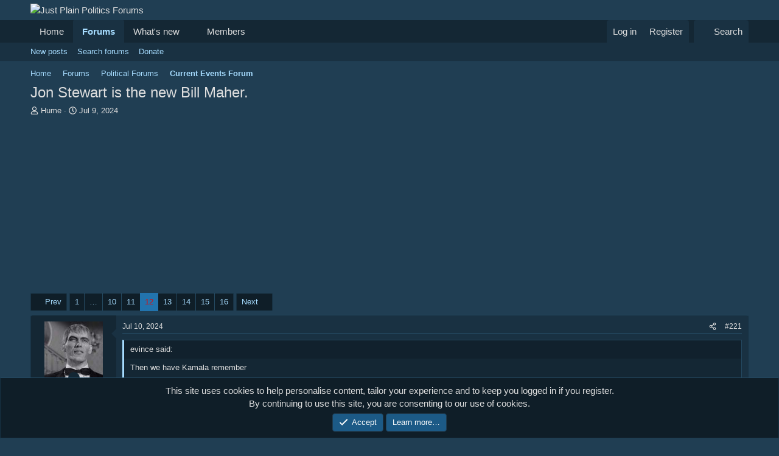

--- FILE ---
content_type: text/html; charset=utf-8
request_url: https://justplainpolitics.com/threads/jon-stewart-is-the-new-bill-maher.218100/page-12
body_size: 18908
content:
<!DOCTYPE html>
<html id="XF" lang="en-US" dir="LTR"
	data-xf="2.3"
	data-app="public"
	
	
	data-template="thread_view"
	data-container-key="node-4"
	data-content-key="thread-218100"
	data-logged-in="false"
	data-cookie-prefix="xf_"
	data-csrf="1768915364,a9b4d02a4c43cede845e1c0b87af51ae"
	class="has-no-js template-thread_view"
	>
<head>
	
	
	

	<meta charset="utf-8" />
	<title>Jon Stewart is the new Bill Maher. | Page 12 | Just Plain Politics Forums</title>
	<link rel="manifest" href="/webmanifest.php">

	<meta http-equiv="X-UA-Compatible" content="IE=Edge" />
	<meta name="viewport" content="width=device-width, initial-scale=1, viewport-fit=cover">

	
		<meta name="theme-color" content="#203e53" />
	

	<meta name="apple-mobile-web-app-title" content="JPP Forums">
	
		<link rel="apple-touch-icon" href="/images/HeaderBlack.gif">
		

	
		
		<meta name="description" content="Then we have Kamala remember


How you gonna step over HER to pick someone new the PEOPLE didn’t vote for?

I&#039;d vote for Kamala!  I&#039;ll vote for Biden if..." />
		<meta property="og:description" content="Then we have Kamala remember


How you gonna step over HER to pick someone new the PEOPLE didn’t vote for?

I&#039;d vote for Kamala!  I&#039;ll vote for Biden if he&#039;s still on the ticket - I just fear he&#039;s not going to win after everyone saw him poop the bed at the end of June." />
		<meta property="twitter:description" content="Then we have Kamala remember


How you gonna step over HER to pick someone new the PEOPLE didn’t vote for?

I&#039;d vote for Kamala!  I&#039;ll vote for Biden if he&#039;s still on the ticket - I just fear he&#039;s..." />
	
	
		<meta property="og:url" content="https://www.justplainpolitics.com/threads/jon-stewart-is-the-new-bill-maher.218100/" />
	
		<link rel="canonical" href="https://www.justplainpolitics.com/threads/jon-stewart-is-the-new-bill-maher.218100/page-12" />
	
		<link rel="prev" href="/threads/jon-stewart-is-the-new-bill-maher.218100/page-11" />
	
		<link rel="next" href="/threads/jon-stewart-is-the-new-bill-maher.218100/page-13" />
	

	
		
	
	
	<meta property="og:site_name" content="Just Plain Politics Forums" />


	
	
		
	
	
	<meta property="og:type" content="website" />


	
	
		
	
	
	
		<meta property="og:title" content="Jon Stewart is the new Bill Maher." />
		<meta property="twitter:title" content="Jon Stewart is the new Bill Maher." />
	


	
	
	
	

	
	
	
	

	<link rel="stylesheet" href="/css.php?css=public%3Anormalize.css%2Cpublic%3Afa.css%2Cpublic%3Acore.less%2Cpublic%3Aapp.less&amp;s=2&amp;l=1&amp;d=1768533644&amp;k=2c5b0bdd44b72093c208f77e4d790298f4dfe65f" />

	<link rel="stylesheet" href="/css.php?css=public%3Abb_code.less%2Cpublic%3Amessage.less%2Cpublic%3Anotices.less%2Cpublic%3Ashare_controls.less%2Cpublic%3Aextra.less&amp;s=2&amp;l=1&amp;d=1768533644&amp;k=f9d3ee2076d5424f9ed70408447af6021cb924c0" />


	
		<script src="/js/xf/preamble.min.js?_v=84f8fbce"></script>
	

	
	<script src="/js/vendor/vendor-compiled.js?_v=84f8fbce" defer></script>
	<script src="/js/xf/core-compiled.js?_v=84f8fbce" defer></script>

	<script>
		XF.ready(() =>
		{
			XF.extendObject(true, XF.config, {
				// 
				userId: 0,
				enablePush: true,
				pushAppServerKey: 'BJT28Y7LXTs19F9awF9FjaOi3q_JzlhixkahUfz6OADliXSjry6Zx2tgTN0Wtpi57Jzr65Kducq4EICh5Dr4Z5g',
				url: {
					fullBase: 'https://justplainpolitics.com/',
					basePath: '/',
					css: '/css.php?css=__SENTINEL__&s=2&l=1&d=1768533644',
					js: '/js/__SENTINEL__?_v=84f8fbce',
					icon: '/data/local/icons/__VARIANT__.svg?v=1768532917#__NAME__',
					iconInline: '/styles/fa/__VARIANT__/__NAME__.svg?v=5.15.3',
					keepAlive: '/login/keep-alive'
				},
				cookie: {
					path: '/',
					domain: '',
					prefix: 'xf_',
					secure: true,
					consentMode: 'simple',
					consented: ["optional","_third_party"]
				},
				cacheKey: 'f3ed7234243583f554e27d349fe769c5',
				csrf: '1768915364,a9b4d02a4c43cede845e1c0b87af51ae',
				js: {},
				fullJs: false,
				css: {"public:bb_code.less":true,"public:message.less":true,"public:notices.less":true,"public:share_controls.less":true,"public:extra.less":true},
				time: {
					now: 1768915364,
					today: 1768885200,
					todayDow: 2,
					tomorrow: 1768971600,
					yesterday: 1768798800,
					week: 1768366800,
					month: 1767243600,
					year: 1767243600
				},
				style: {
					light: '',
					dark: '',
					defaultColorScheme: 'dark'
				},
				borderSizeFeature: '3px',
				fontAwesomeWeight: 'r',
				enableRtnProtect: true,
				
				enableFormSubmitSticky: true,
				imageOptimization: '0',
				imageOptimizationQuality: 0.85,
				uploadMaxFilesize: 2097152,
				uploadMaxWidth: 0,
				uploadMaxHeight: 0,
				allowedVideoExtensions: ["m4v","mov","mp4","mp4v","mpeg","mpg","ogv","webm"],
				allowedAudioExtensions: ["mp3","opus","ogg","wav"],
				shortcodeToEmoji: true,
				visitorCounts: {
					conversations_unread: '0',
					alerts_unviewed: '0',
					total_unread: '0',
					title_count: true,
					icon_indicator: true
				},
				jsMt: {"xf\/action.js":"bbaeb4b8","xf\/embed.js":"10cb3d85","xf\/form.js":"3ec5bd36","xf\/structure.js":"bbaeb4b8","xf\/tooltip.js":"3ec5bd36"},
				jsState: {},
				publicMetadataLogoUrl: '',
				publicPushBadgeUrl: 'https://justplainpolitics.com/styles/default/xenforo/bell.png'
			})

			XF.extendObject(XF.phrases, {
				// 
				date_x_at_time_y:     "{date} at {time}",
				day_x_at_time_y:      "{day} at {time}",
				yesterday_at_x:       "Yesterday at {time}",
				x_minutes_ago:        "{minutes} minutes ago",
				one_minute_ago:       "1 minute ago",
				a_moment_ago:         "A moment ago",
				today_at_x:           "Today at {time}",
				in_a_moment:          "In a moment",
				in_a_minute:          "In a minute",
				in_x_minutes:         "In {minutes} minutes",
				later_today_at_x:     "Later today at {time}",
				tomorrow_at_x:        "Tomorrow at {time}",
				short_date_x_minutes: "{minutes}m",
				short_date_x_hours:   "{hours}h",
				short_date_x_days:    "{days}d",

				day0: "Sunday",
				day1: "Monday",
				day2: "Tuesday",
				day3: "Wednesday",
				day4: "Thursday",
				day5: "Friday",
				day6: "Saturday",

				dayShort0: "Sun",
				dayShort1: "Mon",
				dayShort2: "Tue",
				dayShort3: "Wed",
				dayShort4: "Thu",
				dayShort5: "Fri",
				dayShort6: "Sat",

				month0: "January",
				month1: "February",
				month2: "March",
				month3: "April",
				month4: "May",
				month5: "June",
				month6: "July",
				month7: "August",
				month8: "September",
				month9: "October",
				month10: "November",
				month11: "December",

				active_user_changed_reload_page: "The active user has changed. Reload the page for the latest version.",
				server_did_not_respond_in_time_try_again: "The server did not respond in time. Please try again.",
				oops_we_ran_into_some_problems: "Oops! We ran into some problems.",
				oops_we_ran_into_some_problems_more_details_console: "Oops! We ran into some problems. Please try again later. More error details may be in the browser console.",
				file_too_large_to_upload: "The file is too large to be uploaded.",
				uploaded_file_is_too_large_for_server_to_process: "The uploaded file is too large for the server to process.",
				files_being_uploaded_are_you_sure: "Files are still being uploaded. Are you sure you want to submit this form?",
				attach: "Attach files",
				rich_text_box: "Rich text box",
				close: "Close",
				link_copied_to_clipboard: "Link copied to clipboard.",
				text_copied_to_clipboard: "Text copied to clipboard.",
				loading: "Loading…",
				you_have_exceeded_maximum_number_of_selectable_items: "You have exceeded the maximum number of selectable items.",

				processing: "Processing",
				'processing...': "Processing…",

				showing_x_of_y_items: "Showing {count} of {total} items",
				showing_all_items: "Showing all items",
				no_items_to_display: "No items to display",

				number_button_up: "Increase",
				number_button_down: "Decrease",

				push_enable_notification_title: "Push notifications enabled successfully at Just Plain Politics Forums",
				push_enable_notification_body: "Thank you for enabling push notifications!",

				pull_down_to_refresh: "Pull down to refresh",
				release_to_refresh: "Release to refresh",
				refreshing: "Refreshing…"
			})
		})
	</script>

	


	
		<link rel="icon" type="image/png" href="https://justplainpolitics.com/favicon.png" sizes="32x32" />
	

	
</head>
<body data-template="thread_view">

<div class="p-pageWrapper" id="top">

	

	<header class="p-header" id="header">
		<div class="p-header-inner">
			<div class="p-header-content">
				<div class="p-header-logo p-header-logo--image">
					<a href="https://justplainpolitics.com/./">
						

	

	
		
		

		
	

	

	<picture data-variations="{&quot;default&quot;:{&quot;1&quot;:&quot;\/images\/HeaderBlack.gif&quot;,&quot;2&quot;:null}}">
		
		
		

		

		<img src="/images/HeaderBlack.gif"  width="450" height="" alt="Just Plain Politics Forums"  />
	</picture>


					</a>
				</div>

				

	

		
		<script async src="https://pagead2.googlesyndication.com/pagead/js/adsbygoogle.js?client=ca-pub-3635089238537173"
		     crossorigin="anonymous"></script>

	


			</div>
		</div>
	</header>

	
	

	
		<div class="p-navSticky p-navSticky--primary" data-xf-init="sticky-header">
			
		<nav class="p-nav">
			<div class="p-nav-inner">
				<button type="button" class="button button--plain p-nav-menuTrigger" data-xf-click="off-canvas" data-menu=".js-headerOffCanvasMenu" tabindex="0" aria-label="Menu"><span class="button-text">
					<i aria-hidden="true"></i>
				</span></button>

				<div class="p-nav-smallLogo">
					<a href="https://justplainpolitics.com/./">
						

	

	
		
		

		
	

	

	<picture data-variations="{&quot;default&quot;:{&quot;1&quot;:&quot;\/images\/HeaderBlack.gif&quot;,&quot;2&quot;:null}}">
		
		
		

		

		<img src="/images/HeaderBlack.gif"  width="450" height="" alt="Just Plain Politics Forums"  />
	</picture>


					</a>
				</div>

				<div class="p-nav-scroller hScroller" data-xf-init="h-scroller" data-auto-scroll=".p-navEl.is-selected">
					<div class="hScroller-scroll">
						<ul class="p-nav-list js-offCanvasNavSource">
							
								<li>
									
	<div class="p-navEl " >
	

		
	
	<a href="https://justplainpolitics.com/./"
	class="p-navEl-link "
	
	data-xf-key="1"
	data-nav-id="home">Home</a>


		

		
	
	</div>

								</li>
							
								<li>
									
	<div class="p-navEl is-selected" data-has-children="true">
	

		
	
	<a href="/"
	class="p-navEl-link p-navEl-link--splitMenu "
	
	
	data-nav-id="forums">Forums</a>


		<a data-xf-key="2"
			data-xf-click="menu"
			data-menu-pos-ref="< .p-navEl"
			class="p-navEl-splitTrigger"
			role="button"
			tabindex="0"
			aria-label="Toggle expanded"
			aria-expanded="false"
			aria-haspopup="true"></a>

		
	
		<div class="menu menu--structural" data-menu="menu" aria-hidden="true">
			<div class="menu-content">
				
					
	
	
	<a href="/whats-new/posts/"
	class="menu-linkRow u-indentDepth0 js-offCanvasCopy "
	
	
	data-nav-id="newPosts">New posts</a>

	

				
					
	
	
	<a href="/search/?type=post"
	class="menu-linkRow u-indentDepth0 js-offCanvasCopy "
	
	
	data-nav-id="searchForums">Search forums</a>

	

				
					
	
	
	<a href="/pages/donate"
	class="menu-linkRow u-indentDepth0 js-offCanvasCopy "
	
	
	data-nav-id="Donate_Link">Donate</a>

	

				
			</div>
		</div>
	
	</div>

								</li>
							
								<li>
									
	<div class="p-navEl " data-has-children="true">
	

		
	
	<a href="/whats-new/"
	class="p-navEl-link p-navEl-link--splitMenu "
	
	
	data-nav-id="whatsNew">What's new</a>


		<a data-xf-key="3"
			data-xf-click="menu"
			data-menu-pos-ref="< .p-navEl"
			class="p-navEl-splitTrigger"
			role="button"
			tabindex="0"
			aria-label="Toggle expanded"
			aria-expanded="false"
			aria-haspopup="true"></a>

		
	
		<div class="menu menu--structural" data-menu="menu" aria-hidden="true">
			<div class="menu-content">
				
					
	
	
	<a href="/featured/"
	class="menu-linkRow u-indentDepth0 js-offCanvasCopy "
	
	
	data-nav-id="featured">Featured content</a>

	

				
					
	
	
	<a href="/whats-new/posts/"
	class="menu-linkRow u-indentDepth0 js-offCanvasCopy "
	 rel="nofollow"
	
	data-nav-id="whatsNewPosts">New posts</a>

	

				
					
	
	
	<a href="/whats-new/profile-posts/"
	class="menu-linkRow u-indentDepth0 js-offCanvasCopy "
	 rel="nofollow"
	
	data-nav-id="whatsNewProfilePosts">New profile posts</a>

	

				
					
	
	
	<a href="/whats-new/latest-activity"
	class="menu-linkRow u-indentDepth0 js-offCanvasCopy "
	 rel="nofollow"
	
	data-nav-id="latestActivity">Latest activity</a>

	

				
			</div>
		</div>
	
	</div>

								</li>
							
								<li>
									
	<div class="p-navEl " data-has-children="true">
	

		
	
	<a href="/members/"
	class="p-navEl-link p-navEl-link--splitMenu "
	
	
	data-nav-id="members">Members</a>


		<a data-xf-key="4"
			data-xf-click="menu"
			data-menu-pos-ref="< .p-navEl"
			class="p-navEl-splitTrigger"
			role="button"
			tabindex="0"
			aria-label="Toggle expanded"
			aria-expanded="false"
			aria-haspopup="true"></a>

		
	
		<div class="menu menu--structural" data-menu="menu" aria-hidden="true">
			<div class="menu-content">
				
					
	
	
	<a href="/online/"
	class="menu-linkRow u-indentDepth0 js-offCanvasCopy "
	
	
	data-nav-id="currentVisitors">Current visitors</a>

	

				
					
	
	
	<a href="/whats-new/profile-posts/"
	class="menu-linkRow u-indentDepth0 js-offCanvasCopy "
	 rel="nofollow"
	
	data-nav-id="newProfilePosts">New profile posts</a>

	

				
					
	
	
	<a href="/search/?type=profile_post"
	class="menu-linkRow u-indentDepth0 js-offCanvasCopy "
	
	
	data-nav-id="searchProfilePosts">Search profile posts</a>

	

				
			</div>
		</div>
	
	</div>

								</li>
							
						</ul>
					</div>
				</div>

				<div class="p-nav-opposite">
					<div class="p-navgroup p-account p-navgroup--guest">
						
							<a href="/login/" class="p-navgroup-link p-navgroup-link--textual p-navgroup-link--logIn"
								data-xf-click="overlay" data-follow-redirects="on">
								<span class="p-navgroup-linkText">Log in</span>
							</a>
							
								<a href="/register/" class="p-navgroup-link p-navgroup-link--textual p-navgroup-link--register"
									data-xf-click="overlay" data-follow-redirects="on">
									<span class="p-navgroup-linkText">Register</span>
								</a>
							
						
					</div>

					<div class="p-navgroup p-discovery">
						<a href="/whats-new/"
							class="p-navgroup-link p-navgroup-link--iconic p-navgroup-link--whatsnew"
							aria-label="What&#039;s new"
							title="What&#039;s new">
							<i aria-hidden="true"></i>
							<span class="p-navgroup-linkText">What's new</span>
						</a>

						
							<a href="/search/"
								class="p-navgroup-link p-navgroup-link--iconic p-navgroup-link--search"
								data-xf-click="menu"
								data-xf-key="/"
								aria-label="Search"
								aria-expanded="false"
								aria-haspopup="true"
								title="Search">
								<i aria-hidden="true"></i>
								<span class="p-navgroup-linkText">Search</span>
							</a>
							<div class="menu menu--structural menu--wide" data-menu="menu" aria-hidden="true">
								<form action="/search/search" method="post"
									class="menu-content"
									data-xf-init="quick-search">

									<h3 class="menu-header">Search</h3>
									
									<div class="menu-row">
										
											<div class="inputGroup inputGroup--joined">
												<input type="text" class="input" name="keywords" data-acurl="/search/auto-complete" placeholder="Search…" aria-label="Search" data-menu-autofocus="true" />
												
			<select name="constraints" class="js-quickSearch-constraint input" aria-label="Search within">
				<option value="">Everywhere</option>
<option value="{&quot;search_type&quot;:&quot;post&quot;}">Threads</option>
<option value="{&quot;search_type&quot;:&quot;post&quot;,&quot;c&quot;:{&quot;nodes&quot;:[4],&quot;child_nodes&quot;:1}}">This forum</option>
<option value="{&quot;search_type&quot;:&quot;post&quot;,&quot;c&quot;:{&quot;thread&quot;:218100}}">This thread</option>

			</select>
		
											</div>
										
									</div>

									
									<div class="menu-row">
										<label class="iconic"><input type="checkbox"  name="c[title_only]" value="1" /><i aria-hidden="true"></i><span class="iconic-label">Search titles only

													
													<span tabindex="0" role="button"
														data-xf-init="tooltip" data-trigger="hover focus click" title="Tags will also be searched in content where tags are supported">

														<i class="fa--xf far fa-question-circle  u-muted u-smaller"><svg xmlns="http://www.w3.org/2000/svg" role="img" ><title>Note</title><use href="/data/local/icons/regular.svg?v=1768532917#question-circle"></use></svg></i>
													</span></span></label>

									</div>
									
									<div class="menu-row">
										<div class="inputGroup">
											<span class="inputGroup-text" id="ctrl_search_menu_by_member">By:</span>
											<input type="text" class="input" name="c[users]" data-xf-init="auto-complete" placeholder="Member" aria-labelledby="ctrl_search_menu_by_member" />
										</div>
									</div>
									<div class="menu-footer">
									<span class="menu-footer-controls">
										<button type="submit" class="button button--icon button--icon--search button--primary"><i class="fa--xf far fa-search "><svg xmlns="http://www.w3.org/2000/svg" role="img" aria-hidden="true" ><use href="/data/local/icons/regular.svg?v=1768532917#search"></use></svg></i><span class="button-text">Search</span></button>
										<button type="submit" class="button " name="from_search_menu"><span class="button-text">Advanced search…</span></button>
									</span>
									</div>

									<input type="hidden" name="_xfToken" value="1768915364,a9b4d02a4c43cede845e1c0b87af51ae" />
								</form>
							</div>
						
					</div>
				</div>
			</div>
		</nav>
	
		</div>
		
		
			<div class="p-sectionLinks">
				<div class="p-sectionLinks-inner hScroller" data-xf-init="h-scroller">
					<div class="hScroller-scroll">
						<ul class="p-sectionLinks-list">
							
								<li>
									
	<div class="p-navEl " >
	

		
	
	<a href="/whats-new/posts/"
	class="p-navEl-link "
	
	data-xf-key="alt+1"
	data-nav-id="newPosts">New posts</a>


		

		
	
	</div>

								</li>
							
								<li>
									
	<div class="p-navEl " >
	

		
	
	<a href="/search/?type=post"
	class="p-navEl-link "
	
	data-xf-key="alt+2"
	data-nav-id="searchForums">Search forums</a>


		

		
	
	</div>

								</li>
							
								<li>
									
	<div class="p-navEl " >
	

		
	
	<a href="/pages/donate"
	class="p-navEl-link "
	
	data-xf-key="alt+3"
	data-nav-id="Donate_Link">Donate</a>


		

		
	
	</div>

								</li>
							
						</ul>
					</div>
				</div>
			</div>
			
	
		

	<div class="offCanvasMenu offCanvasMenu--nav js-headerOffCanvasMenu" data-menu="menu" aria-hidden="true" data-ocm-builder="navigation">
		<div class="offCanvasMenu-backdrop" data-menu-close="true"></div>
		<div class="offCanvasMenu-content">
			<div class="offCanvasMenu-header">
				Menu
				<a class="offCanvasMenu-closer" data-menu-close="true" role="button" tabindex="0" aria-label="Close"></a>
			</div>
			
				<div class="p-offCanvasRegisterLink">
					<div class="offCanvasMenu-linkHolder">
						<a href="/login/" class="offCanvasMenu-link" data-xf-click="overlay" data-menu-close="true">
							Log in
						</a>
					</div>
					<hr class="offCanvasMenu-separator" />
					
						<div class="offCanvasMenu-linkHolder">
							<a href="/register/" class="offCanvasMenu-link" data-xf-click="overlay" data-menu-close="true">
								Register
							</a>
						</div>
						<hr class="offCanvasMenu-separator" />
					
				</div>
			
			<div class="js-offCanvasNavTarget"></div>
			<div class="offCanvasMenu-installBanner js-installPromptContainer" style="display: none;" data-xf-init="install-prompt">
				<div class="offCanvasMenu-installBanner-header">Install the app</div>
				<button type="button" class="button js-installPromptButton"><span class="button-text">Install</span></button>
				<template class="js-installTemplateIOS">
					<div class="js-installTemplateContent">
						<div class="overlay-title">How to install the app on iOS</div>
						<div class="block-body">
							<div class="block-row">
								<p>
									Follow along with the video below to see how to install our site as a web app on your home screen.
								</p>
								<p style="text-align: center">
									<video src="/styles/default/xenforo/add_to_home.mp4"
										width="280" height="480" autoplay loop muted playsinline></video>
								</p>
								<p>
									<small><strong>Note:</strong> This feature may not be available in some browsers.</small>
								</p>
							</div>
						</div>
					</div>
				</template>
			</div>
		</div>
	</div>

	<div class="p-body">
		<div class="p-body-inner">
			<!--XF:EXTRA_OUTPUT-->

			

			

			
			
	
		<ul class="p-breadcrumbs "
			itemscope itemtype="https://schema.org/BreadcrumbList">
			
				

				
				

				
					
					
	<li itemprop="itemListElement" itemscope itemtype="https://schema.org/ListItem">
		<a href="https://justplainpolitics.com/./" itemprop="item">
			<span itemprop="name">Home</span>
		</a>
		<meta itemprop="position" content="1" />
	</li>

				

				
					
					
	<li itemprop="itemListElement" itemscope itemtype="https://schema.org/ListItem">
		<a href="/" itemprop="item">
			<span itemprop="name">Forums</span>
		</a>
		<meta itemprop="position" content="2" />
	</li>

				
				
					
					
	<li itemprop="itemListElement" itemscope itemtype="https://schema.org/ListItem">
		<a href="/#political-forums.1" itemprop="item">
			<span itemprop="name">Political Forums</span>
		</a>
		<meta itemprop="position" content="3" />
	</li>

				
					
					
	<li itemprop="itemListElement" itemscope itemtype="https://schema.org/ListItem">
		<a href="/forums/current-events-forum.4/" itemprop="item">
			<span itemprop="name">Current Events Forum</span>
		</a>
		<meta itemprop="position" content="4" />
	</li>

				
			
		</ul>
	

			

			
	<noscript class="js-jsWarning"><div class="blockMessage blockMessage--important blockMessage--iconic u-noJsOnly">JavaScript is disabled. For a better experience, please enable JavaScript in your browser before proceeding.</div></noscript>

			
	<div class="blockMessage blockMessage--important blockMessage--iconic js-browserWarning" style="display: none">You are using an out of date browser. It  may not display this or other websites correctly.<br />You should upgrade or use an <a href="https://www.google.com/chrome/" target="_blank" rel="noopener">alternative browser</a>.</div>


			
				<div class="p-body-header">
					
						
							<div class="p-title ">
								
									
										<h1 class="p-title-value">Jon Stewart is the new Bill Maher.</h1>
									
									
								
							</div>
						

						
							<div class="p-description">
	<ul class="listInline listInline--bullet">
		<li>
			<i class="fa--xf far fa-user "><svg xmlns="http://www.w3.org/2000/svg" role="img" ><title>Thread starter</title><use href="/data/local/icons/regular.svg?v=1768532917#user"></use></svg></i>
			<span class="u-srOnly">Thread starter</span>

			<a href="/members/hume.9086/" class="username  u-concealed" dir="auto" data-user-id="9086" data-xf-init="member-tooltip">Hume</a>
		</li>
		<li>
			<i class="fa--xf far fa-clock "><svg xmlns="http://www.w3.org/2000/svg" role="img" ><title>Start date</title><use href="/data/local/icons/regular.svg?v=1768532917#clock"></use></svg></i>
			<span class="u-srOnly">Start date</span>

			<a href="/threads/jon-stewart-is-the-new-bill-maher.218100/" class="u-concealed"><time  class="u-dt" dir="auto" datetime="2024-07-09T12:59:53-0400" data-timestamp="1720544393" data-date="Jul 9, 2024" data-time="12:59 PM" data-short="Jul &#039;24" title="Jul 9, 2024 at 12:59 PM">Jul 9, 2024</time></a>
		</li>
		
		
	</ul>
</div>
						
					
				</div>
			

			<div class="p-body-main  ">
				
				<div class="p-body-contentCol"></div>
				

				

				<div class="p-body-content">
					

	

		
		<script async src="https://pagead2.googlesyndication.com/pagead/js/adsbygoogle.js?client=ca-pub-3635089238537173"
		     crossorigin="anonymous"></script>
		<script async src="https://pagead2.googlesyndication.com/pagead/js/adsbygoogle.js?client=ca-pub-3635089238537173"
		     crossorigin="anonymous"></script>
		<!-- Responsive size -->
		<ins class="adsbygoogle"
		     style="display:block"
		     data-ad-client="ca-pub-3635089238537173"
		     data-ad-slot="4358554792"
		     data-ad-format="auto"
		     data-full-width-responsive="true"></ins>
		<script>
		     (adsbygoogle = window.adsbygoogle || []).push({});
		</script>

	


					<div class="p-body-pageContent">










	
	
	
		
	
	
	


	
	
	
		
	
	
	


	
	
		
	
	
	


	
	



	
		<link rel="alternate" type="application/json+oembed" href="https://www.justplainpolitics.com/api/oembed/?url=https%3A%2F%2Fwww.justplainpolitics.com%2Fthreads%2Fjon-stewart-is-the-new-bill-maher.218100%2F" title="Thread &#039;Jon Stewart is the new Bill Maher.&#039;" />
	












	

	
		
	



















<div class="block block--messages" data-xf-init="" data-type="post" data-href="/inline-mod/" data-search-target="*">

	<span class="u-anchorTarget" id="posts"></span>

	
		
	

	

	<div class="block-outer"><div class="block-outer-main"><nav class="pageNavWrapper pageNavWrapper--mixed ">



<div class="pageNav pageNav--skipStart pageNav--skipEnd">
	
		<a href="/threads/jon-stewart-is-the-new-bill-maher.218100/page-11" class="pageNav-jump pageNav-jump--prev">Prev</a>
	

	<ul class="pageNav-main">
		

	
		<li class="pageNav-page "><a href="/threads/jon-stewart-is-the-new-bill-maher.218100/">1</a></li>
	


		
			
				<li class="pageNav-page pageNav-page--skip pageNav-page--skipStart">
					<a data-xf-init="tooltip" title="Go to page"
						data-xf-click="menu"
						role="button" tabindex="0" aria-expanded="false" aria-haspopup="true">…</a>
					

	<div class="menu menu--pageJump" data-menu="menu" aria-hidden="true">
		<div class="menu-content">
			<h4 class="menu-header">Go to page</h4>
			<div class="menu-row" data-xf-init="page-jump" data-page-url="/threads/jon-stewart-is-the-new-bill-maher.218100/page-%page%">
				<div class="inputGroup inputGroup--numbers">
					<div class="inputGroup inputGroup--numbers inputNumber" data-xf-init="number-box"><input type="number" pattern="\d*" class="input input--number js-numberBoxTextInput input input--numberNarrow js-pageJumpPage" value="9"  min="1" max="16" step="1" required="required" data-menu-autofocus="true" /></div>
					<span class="inputGroup-text"><button type="button" class="button js-pageJumpGo"><span class="button-text">Go</span></button></span>
				</div>
			</div>
		</div>
	</div>

				</li>
			
		

		
			

	
		<li class="pageNav-page pageNav-page--earlier"><a href="/threads/jon-stewart-is-the-new-bill-maher.218100/page-10">10</a></li>
	

		
			

	
		<li class="pageNav-page pageNav-page--earlier"><a href="/threads/jon-stewart-is-the-new-bill-maher.218100/page-11">11</a></li>
	

		
			

	
		<li class="pageNav-page pageNav-page--current "><a href="/threads/jon-stewart-is-the-new-bill-maher.218100/page-12">12</a></li>
	

		
			

	
		<li class="pageNav-page pageNav-page--later"><a href="/threads/jon-stewart-is-the-new-bill-maher.218100/page-13">13</a></li>
	

		
			

	
		<li class="pageNav-page pageNav-page--later"><a href="/threads/jon-stewart-is-the-new-bill-maher.218100/page-14">14</a></li>
	

		

		
			
				

	
		<li class="pageNav-page pageNav-page--later"><a href="/threads/jon-stewart-is-the-new-bill-maher.218100/page-15">15</a></li>
	

			
		

		

	
		<li class="pageNav-page "><a href="/threads/jon-stewart-is-the-new-bill-maher.218100/page-16">16</a></li>
	

	</ul>

	
		<a href="/threads/jon-stewart-is-the-new-bill-maher.218100/page-13" class="pageNav-jump pageNav-jump--next">Next</a>
	
</div>

<div class="pageNavSimple">
	
		<a href="/threads/jon-stewart-is-the-new-bill-maher.218100/"
			class="pageNavSimple-el pageNavSimple-el--first"
			data-xf-init="tooltip" title="First">
			<i aria-hidden="true"></i> <span class="u-srOnly">First</span>
		</a>
		<a href="/threads/jon-stewart-is-the-new-bill-maher.218100/page-11" class="pageNavSimple-el pageNavSimple-el--prev">
			<i aria-hidden="true"></i> Prev
		</a>
	

	<a class="pageNavSimple-el pageNavSimple-el--current"
		data-xf-init="tooltip" title="Go to page"
		data-xf-click="menu" role="button" tabindex="0" aria-expanded="false" aria-haspopup="true">
		12 of 16
	</a>
	

	<div class="menu menu--pageJump" data-menu="menu" aria-hidden="true">
		<div class="menu-content">
			<h4 class="menu-header">Go to page</h4>
			<div class="menu-row" data-xf-init="page-jump" data-page-url="/threads/jon-stewart-is-the-new-bill-maher.218100/page-%page%">
				<div class="inputGroup inputGroup--numbers">
					<div class="inputGroup inputGroup--numbers inputNumber" data-xf-init="number-box"><input type="number" pattern="\d*" class="input input--number js-numberBoxTextInput input input--numberNarrow js-pageJumpPage" value="12"  min="1" max="16" step="1" required="required" data-menu-autofocus="true" /></div>
					<span class="inputGroup-text"><button type="button" class="button js-pageJumpGo"><span class="button-text">Go</span></button></span>
				</div>
			</div>
		</div>
	</div>


	
		<a href="/threads/jon-stewart-is-the-new-bill-maher.218100/page-13" class="pageNavSimple-el pageNavSimple-el--next">
			Next <i aria-hidden="true"></i>
		</a>
		<a href="/threads/jon-stewart-is-the-new-bill-maher.218100/page-16"
			class="pageNavSimple-el pageNavSimple-el--last"
			data-xf-init="tooltip" title="Last">
			<i aria-hidden="true"></i> <span class="u-srOnly">Last</span>
		</a>
	
</div>

</nav>



</div></div>

	

	
		
	<div class="block-outer js-threadStatusField"></div>

	

	<div class="block-container lbContainer"
		data-xf-init="lightbox select-to-quote"
		data-message-selector=".js-post"
		data-lb-id="thread-218100"
		data-lb-universal="0">

		<div class="block-body js-replyNewMessageContainer">
			
				

					

					
						

	
	

	

	
	<article class="message message--post js-post js-inlineModContainer  "
		data-author="LurchAddams"
		data-content="post-6046650"
		id="js-post-6046650"
		itemscope itemtype="https://schema.org/Comment" itemid="https://www.justplainpolitics.com/posts/6046650/">

		
			<meta itemprop="parentItem" itemscope itemid="https://www.justplainpolitics.com/threads/jon-stewart-is-the-new-bill-maher.218100/" />
			<meta itemprop="name" content="Post #221" />
		

		<span class="u-anchorTarget" id="post-6046650"></span>

		
			<div class="message-inner">
				
					<div class="message-cell message-cell--user">
						

	<section class="message-user"
		itemprop="author"
		itemscope itemtype="https://schema.org/Person"
		itemid="https://www.justplainpolitics.com/members/lurchaddams.8806/">

		
			<meta itemprop="url" content="https://www.justplainpolitics.com/members/lurchaddams.8806/" />
		

		<div class="message-avatar message-avatar--online">
			<div class="message-avatar-wrapper">
				<a href="/members/lurchaddams.8806/" class="avatar avatar--m" data-user-id="8806" data-xf-init="member-tooltip">
			<img src="/data/avatars/m/8/8806.jpg?1715654019" srcset="/data/avatars/l/8/8806.jpg?1715654019 2x" alt="LurchAddams" class="avatar-u8806-m" width="96" height="96" loading="lazy" itemprop="image" /> 
		</a>
				
					<span class="message-avatar-online" tabindex="0" data-xf-init="tooltip" data-trigger="auto" title="Online now"></span>
				
			</div>
		</div>
		<div class="message-userDetails">
			<h4 class="message-name"><a href="/members/lurchaddams.8806/" class="username " dir="auto" data-user-id="8806" data-xf-init="member-tooltip"><span itemprop="name">LurchAddams</span></a></h4>
			<h5 class="userTitle message-userTitle" dir="auto" itemprop="jobTitle">There Can be Only One!</h5>
			<div class="userBanner userBanner userBanner--primary message-userBanner" itemprop="jobTitle"><span class="userBanner-before"></span><strong>Contributor</strong><span class="userBanner-after"></span></div>
		</div>
		
			
			
		
		<span class="message-userArrow"></span>
	</section>

					</div>
				

				
					<div class="message-cell message-cell--main">
					
						<div class="message-main js-quickEditTarget">

							
								

	

	<header class="message-attribution message-attribution--split">
		<ul class="message-attribution-main listInline ">
			
			
			<li class="u-concealed">
				<a href="/threads/jon-stewart-is-the-new-bill-maher.218100/post-6046650" rel="nofollow" itemprop="url">
					<time  class="u-dt" dir="auto" datetime="2024-07-10T20:46:31-0400" data-timestamp="1720658791" data-date="Jul 10, 2024" data-time="8:46 PM" data-short="Jul &#039;24" title="Jul 10, 2024 at 8:46 PM" itemprop="datePublished">Jul 10, 2024</time>
				</a>
			</li>
			
		</ul>

		<ul class="message-attribution-opposite message-attribution-opposite--list ">
			
			<li>
				<a href="/threads/jon-stewart-is-the-new-bill-maher.218100/post-6046650"
					class="message-attribution-gadget"
					data-xf-init="share-tooltip"
					data-href="/posts/6046650/share"
					aria-label="Share"
					rel="nofollow">
					<i class="fa--xf far fa-share-alt "><svg xmlns="http://www.w3.org/2000/svg" role="img" aria-hidden="true" ><use href="/data/local/icons/regular.svg?v=1768532917#share-alt"></use></svg></i>
				</a>
			</li>
			
				<li class="u-hidden js-embedCopy">
					
	<a href="javascript:"
		data-xf-init="copy-to-clipboard"
		data-copy-text="&lt;div class=&quot;js-xf-embed&quot; data-url=&quot;https://www.justplainpolitics.com&quot; data-content=&quot;post-6046650&quot;&gt;&lt;/div&gt;&lt;script defer src=&quot;https://www.justplainpolitics.com/js/xf/external_embed.js?_v=84f8fbce&quot;&gt;&lt;/script&gt;"
		data-success="Embed code HTML copied to clipboard."
		class="">
		<i class="fa--xf far fa-code "><svg xmlns="http://www.w3.org/2000/svg" role="img" aria-hidden="true" ><use href="/data/local/icons/regular.svg?v=1768532917#code"></use></svg></i>
	</a>

				</li>
			
			
			
				<li>
					<a href="/threads/jon-stewart-is-the-new-bill-maher.218100/post-6046650" rel="nofollow">
						#221
					</a>
				</li>
			
		</ul>
	</header>

							

							<div class="message-content js-messageContent">
							

								
									
	
	
	

								

								
									
	

	<div class="message-userContent lbContainer js-lbContainer "
		data-lb-id="post-6046650"
		data-lb-caption-desc="LurchAddams &middot; Jul 10, 2024 at 8:46 PM">

		

		<article class="message-body js-selectToQuote">
			
				

	
	<script async src="https://pagead2.googlesyndication.com/pagead/js/adsbygoogle.js?client=ca-pub-3635089238537173"
	     crossorigin="anonymous"></script>


			

			<div itemprop="text">
				
					<div class="bbWrapper"><blockquote data-attributes="member: 462" data-quote="evince" data-source="post: 6044910"
	class="bbCodeBlock bbCodeBlock--expandable bbCodeBlock--quote js-expandWatch">
	
		<div class="bbCodeBlock-title">
			
				<a href="/goto/post?id=6044910"
					class="bbCodeBlock-sourceJump"
					rel="nofollow"
					data-xf-click="attribution"
					data-content-selector="#post-6044910">evince said:</a>
			
		</div>
	
	<div class="bbCodeBlock-content">
		
		<div class="bbCodeBlock-expandContent js-expandContent ">
			Then we have Kamala remember<br />
<br />
<br />
How you gonna step over HER to pick someone new the PEOPLE didn’t vote for?
		</div>
		<div class="bbCodeBlock-expandLink js-expandLink"><a role="button" tabindex="0">Click to expand...</a></div>
	</div>
</blockquote>I&#039;d vote for Kamala!  I&#039;ll vote for Biden if he&#039;s still on the ticket - I just fear he&#039;s not going to win after everyone saw him poop the bed at the end of June.</div>
				
			</div>

			<div class="js-selectToQuoteEnd">&nbsp;</div>
			
				
			
		</article>

		

		
	</div>

								

								
									
	

	

								

								
									
	

								

							
							</div>

							
								
	

	<footer class="message-footer">
		
			<div class="message-microdata" itemprop="interactionStatistic" itemtype="https://schema.org/InteractionCounter" itemscope>
				<meta itemprop="userInteractionCount" content="1" />
				<meta itemprop="interactionType" content="https://schema.org/LikeAction" />
			</div>
		

		

		<div class="reactionsBar js-reactionsList is-active">
			
	
	
		<ul class="reactionSummary">
		
			<li><span class="reaction reaction--small reaction--1" data-reaction-id="1"><i aria-hidden="true"></i><img src="[data-uri]" loading="lazy" class="reaction-sprite js-reaction" alt="Like" title="Like" /></span></li>
		
		</ul>
	


<span class="u-srOnly">Reactions:</span>
<a class="reactionsBar-link" href="/posts/6046650/reactions" data-xf-click="overlay" data-cache="false" rel="nofollow"><bdi>Althea</bdi></a>
		</div>

		<div class="js-historyTarget message-historyTarget toggleTarget" data-href="trigger-href"></div>
	</footer>

							
						</div>

					
					</div>
				
			</div>
		
	</article>

	
	

					

					

				

					

					
						

	
	

	

	
	<article class="message message--post js-post js-inlineModContainer  "
		data-author="LurchAddams"
		data-content="post-6046651"
		id="js-post-6046651"
		itemscope itemtype="https://schema.org/Comment" itemid="https://www.justplainpolitics.com/posts/6046651/">

		
			<meta itemprop="parentItem" itemscope itemid="https://www.justplainpolitics.com/threads/jon-stewart-is-the-new-bill-maher.218100/" />
			<meta itemprop="name" content="Post #222" />
		

		<span class="u-anchorTarget" id="post-6046651"></span>

		
			<div class="message-inner">
				
					<div class="message-cell message-cell--user">
						

	<section class="message-user"
		itemprop="author"
		itemscope itemtype="https://schema.org/Person"
		itemid="https://www.justplainpolitics.com/members/lurchaddams.8806/">

		
			<meta itemprop="url" content="https://www.justplainpolitics.com/members/lurchaddams.8806/" />
		

		<div class="message-avatar message-avatar--online">
			<div class="message-avatar-wrapper">
				<a href="/members/lurchaddams.8806/" class="avatar avatar--m" data-user-id="8806" data-xf-init="member-tooltip">
			<img src="/data/avatars/m/8/8806.jpg?1715654019" srcset="/data/avatars/l/8/8806.jpg?1715654019 2x" alt="LurchAddams" class="avatar-u8806-m" width="96" height="96" loading="lazy" itemprop="image" /> 
		</a>
				
					<span class="message-avatar-online" tabindex="0" data-xf-init="tooltip" data-trigger="auto" title="Online now"></span>
				
			</div>
		</div>
		<div class="message-userDetails">
			<h4 class="message-name"><a href="/members/lurchaddams.8806/" class="username " dir="auto" data-user-id="8806" data-xf-init="member-tooltip"><span itemprop="name">LurchAddams</span></a></h4>
			<h5 class="userTitle message-userTitle" dir="auto" itemprop="jobTitle">There Can be Only One!</h5>
			<div class="userBanner userBanner userBanner--primary message-userBanner" itemprop="jobTitle"><span class="userBanner-before"></span><strong>Contributor</strong><span class="userBanner-after"></span></div>
		</div>
		
			
			
		
		<span class="message-userArrow"></span>
	</section>

					</div>
				

				
					<div class="message-cell message-cell--main">
					
						<div class="message-main js-quickEditTarget">

							
								

	

	<header class="message-attribution message-attribution--split">
		<ul class="message-attribution-main listInline ">
			
			
			<li class="u-concealed">
				<a href="/threads/jon-stewart-is-the-new-bill-maher.218100/post-6046651" rel="nofollow" itemprop="url">
					<time  class="u-dt" dir="auto" datetime="2024-07-10T20:47:04-0400" data-timestamp="1720658824" data-date="Jul 10, 2024" data-time="8:47 PM" data-short="Jul &#039;24" title="Jul 10, 2024 at 8:47 PM" itemprop="datePublished">Jul 10, 2024</time>
				</a>
			</li>
			
		</ul>

		<ul class="message-attribution-opposite message-attribution-opposite--list ">
			
			<li>
				<a href="/threads/jon-stewart-is-the-new-bill-maher.218100/post-6046651"
					class="message-attribution-gadget"
					data-xf-init="share-tooltip"
					data-href="/posts/6046651/share"
					aria-label="Share"
					rel="nofollow">
					<i class="fa--xf far fa-share-alt "><svg xmlns="http://www.w3.org/2000/svg" role="img" aria-hidden="true" ><use href="/data/local/icons/regular.svg?v=1768532917#share-alt"></use></svg></i>
				</a>
			</li>
			
				<li class="u-hidden js-embedCopy">
					
	<a href="javascript:"
		data-xf-init="copy-to-clipboard"
		data-copy-text="&lt;div class=&quot;js-xf-embed&quot; data-url=&quot;https://www.justplainpolitics.com&quot; data-content=&quot;post-6046651&quot;&gt;&lt;/div&gt;&lt;script defer src=&quot;https://www.justplainpolitics.com/js/xf/external_embed.js?_v=84f8fbce&quot;&gt;&lt;/script&gt;"
		data-success="Embed code HTML copied to clipboard."
		class="">
		<i class="fa--xf far fa-code "><svg xmlns="http://www.w3.org/2000/svg" role="img" aria-hidden="true" ><use href="/data/local/icons/regular.svg?v=1768532917#code"></use></svg></i>
	</a>

				</li>
			
			
			
				<li>
					<a href="/threads/jon-stewart-is-the-new-bill-maher.218100/post-6046651" rel="nofollow">
						#222
					</a>
				</li>
			
		</ul>
	</header>

							

							<div class="message-content js-messageContent">
							

								
									
	
	
	

								

								
									
	

	<div class="message-userContent lbContainer js-lbContainer "
		data-lb-id="post-6046651"
		data-lb-caption-desc="LurchAddams &middot; Jul 10, 2024 at 8:47 PM">

		

		<article class="message-body js-selectToQuote">
			
				

	
	<script async src="https://pagead2.googlesyndication.com/pagead/js/adsbygoogle.js?client=ca-pub-3635089238537173"
	     crossorigin="anonymous"></script>


			

			<div itemprop="text">
				
					<div class="bbWrapper"><blockquote data-attributes="member: 9086" data-quote="Hume" data-source="post: 6044913"
	class="bbCodeBlock bbCodeBlock--expandable bbCodeBlock--quote js-expandWatch">
	
		<div class="bbCodeBlock-title">
			
				<a href="/goto/post?id=6044913"
					class="bbCodeBlock-sourceJump"
					rel="nofollow"
					data-xf-click="attribution"
					data-content-selector="#post-6044913">Hume said:</a>
			
		</div>
	
	<div class="bbCodeBlock-content">
		
		<div class="bbCodeBlock-expandContent js-expandContent ">
			You are a dumb troll.
		</div>
		<div class="bbCodeBlock-expandLink js-expandLink"><a role="button" tabindex="0">Click to expand...</a></div>
	</div>
</blockquote>Sill making &quot;friends&quot;, huh?</div>
				
			</div>

			<div class="js-selectToQuoteEnd">&nbsp;</div>
			
				
			
		</article>

		

		
	</div>

								

								
									
	

	

								

								
									
	

								

							
							</div>

							
								
	

	<footer class="message-footer">
		
			<div class="message-microdata" itemprop="interactionStatistic" itemtype="https://schema.org/InteractionCounter" itemscope>
				<meta itemprop="userInteractionCount" content="1" />
				<meta itemprop="interactionType" content="https://schema.org/LikeAction" />
			</div>
		

		

		<div class="reactionsBar js-reactionsList is-active">
			
	
	
		<ul class="reactionSummary">
		
			<li><span class="reaction reaction--small reaction--1" data-reaction-id="1"><i aria-hidden="true"></i><img src="[data-uri]" loading="lazy" class="reaction-sprite js-reaction" alt="Like" title="Like" /></span></li>
		
		</ul>
	


<span class="u-srOnly">Reactions:</span>
<a class="reactionsBar-link" href="/posts/6046651/reactions" data-xf-click="overlay" data-cache="false" rel="nofollow"><bdi>Althea</bdi></a>
		</div>

		<div class="js-historyTarget message-historyTarget toggleTarget" data-href="trigger-href"></div>
	</footer>

							
						</div>

					
					</div>
				
			</div>
		
	</article>

	
	

					

					

				

					

					
						

	
	

	

	
	<article class="message message--post js-post js-inlineModContainer  "
		data-author="LurchAddams"
		data-content="post-6046654"
		id="js-post-6046654"
		itemscope itemtype="https://schema.org/Comment" itemid="https://www.justplainpolitics.com/posts/6046654/">

		
			<meta itemprop="parentItem" itemscope itemid="https://www.justplainpolitics.com/threads/jon-stewart-is-the-new-bill-maher.218100/" />
			<meta itemprop="name" content="Post #223" />
		

		<span class="u-anchorTarget" id="post-6046654"></span>

		
			<div class="message-inner">
				
					<div class="message-cell message-cell--user">
						

	<section class="message-user"
		itemprop="author"
		itemscope itemtype="https://schema.org/Person"
		itemid="https://www.justplainpolitics.com/members/lurchaddams.8806/">

		
			<meta itemprop="url" content="https://www.justplainpolitics.com/members/lurchaddams.8806/" />
		

		<div class="message-avatar message-avatar--online">
			<div class="message-avatar-wrapper">
				<a href="/members/lurchaddams.8806/" class="avatar avatar--m" data-user-id="8806" data-xf-init="member-tooltip">
			<img src="/data/avatars/m/8/8806.jpg?1715654019" srcset="/data/avatars/l/8/8806.jpg?1715654019 2x" alt="LurchAddams" class="avatar-u8806-m" width="96" height="96" loading="lazy" itemprop="image" /> 
		</a>
				
					<span class="message-avatar-online" tabindex="0" data-xf-init="tooltip" data-trigger="auto" title="Online now"></span>
				
			</div>
		</div>
		<div class="message-userDetails">
			<h4 class="message-name"><a href="/members/lurchaddams.8806/" class="username " dir="auto" data-user-id="8806" data-xf-init="member-tooltip"><span itemprop="name">LurchAddams</span></a></h4>
			<h5 class="userTitle message-userTitle" dir="auto" itemprop="jobTitle">There Can be Only One!</h5>
			<div class="userBanner userBanner userBanner--primary message-userBanner" itemprop="jobTitle"><span class="userBanner-before"></span><strong>Contributor</strong><span class="userBanner-after"></span></div>
		</div>
		
			
			
		
		<span class="message-userArrow"></span>
	</section>

					</div>
				

				
					<div class="message-cell message-cell--main">
					
						<div class="message-main js-quickEditTarget">

							
								

	

	<header class="message-attribution message-attribution--split">
		<ul class="message-attribution-main listInline ">
			
			
			<li class="u-concealed">
				<a href="/threads/jon-stewart-is-the-new-bill-maher.218100/post-6046654" rel="nofollow" itemprop="url">
					<time  class="u-dt" dir="auto" datetime="2024-07-10T20:48:39-0400" data-timestamp="1720658919" data-date="Jul 10, 2024" data-time="8:48 PM" data-short="Jul &#039;24" title="Jul 10, 2024 at 8:48 PM" itemprop="datePublished">Jul 10, 2024</time>
				</a>
			</li>
			
		</ul>

		<ul class="message-attribution-opposite message-attribution-opposite--list ">
			
			<li>
				<a href="/threads/jon-stewart-is-the-new-bill-maher.218100/post-6046654"
					class="message-attribution-gadget"
					data-xf-init="share-tooltip"
					data-href="/posts/6046654/share"
					aria-label="Share"
					rel="nofollow">
					<i class="fa--xf far fa-share-alt "><svg xmlns="http://www.w3.org/2000/svg" role="img" aria-hidden="true" ><use href="/data/local/icons/regular.svg?v=1768532917#share-alt"></use></svg></i>
				</a>
			</li>
			
				<li class="u-hidden js-embedCopy">
					
	<a href="javascript:"
		data-xf-init="copy-to-clipboard"
		data-copy-text="&lt;div class=&quot;js-xf-embed&quot; data-url=&quot;https://www.justplainpolitics.com&quot; data-content=&quot;post-6046654&quot;&gt;&lt;/div&gt;&lt;script defer src=&quot;https://www.justplainpolitics.com/js/xf/external_embed.js?_v=84f8fbce&quot;&gt;&lt;/script&gt;"
		data-success="Embed code HTML copied to clipboard."
		class="">
		<i class="fa--xf far fa-code "><svg xmlns="http://www.w3.org/2000/svg" role="img" aria-hidden="true" ><use href="/data/local/icons/regular.svg?v=1768532917#code"></use></svg></i>
	</a>

				</li>
			
			
			
				<li>
					<a href="/threads/jon-stewart-is-the-new-bill-maher.218100/post-6046654" rel="nofollow">
						#223
					</a>
				</li>
			
		</ul>
	</header>

							

							<div class="message-content js-messageContent">
							

								
									
	
	
	

								

								
									
	

	<div class="message-userContent lbContainer js-lbContainer "
		data-lb-id="post-6046654"
		data-lb-caption-desc="LurchAddams &middot; Jul 10, 2024 at 8:48 PM">

		

		<article class="message-body js-selectToQuote">
			
				

	
	<script async src="https://pagead2.googlesyndication.com/pagead/js/adsbygoogle.js?client=ca-pub-3635089238537173"
	     crossorigin="anonymous"></script>


			

			<div itemprop="text">
				
					<div class="bbWrapper"><blockquote data-attributes="member: 6840" data-quote="zymurgy" data-source="post: 6046613"
	class="bbCodeBlock bbCodeBlock--expandable bbCodeBlock--quote js-expandWatch">
	
		<div class="bbCodeBlock-title">
			
				<a href="/goto/post?id=6046613"
					class="bbCodeBlock-sourceJump"
					rel="nofollow"
					data-xf-click="attribution"
					data-content-selector="#post-6046613">zymurgy said:</a>
			
		</div>
	
	<div class="bbCodeBlock-content">
		
		<div class="bbCodeBlock-expandContent js-expandContent ">
			even your fellow shit stains find you to be stinky
		</div>
		<div class="bbCodeBlock-expandLink js-expandLink"><a role="button" tabindex="0">Click to expand...</a></div>
	</div>
</blockquote>Hume&#039;s almost as obnoxious as you.</div>
				
			</div>

			<div class="js-selectToQuoteEnd">&nbsp;</div>
			
				
			
		</article>

		

		
	</div>

								

								
									
	

	

								

								
									
	

								

							
							</div>

							
								
	

	<footer class="message-footer">
		
			<div class="message-microdata" itemprop="interactionStatistic" itemtype="https://schema.org/InteractionCounter" itemscope>
				<meta itemprop="userInteractionCount" content="0" />
				<meta itemprop="interactionType" content="https://schema.org/LikeAction" />
			</div>
		

		

		<div class="reactionsBar js-reactionsList ">
			
		</div>

		<div class="js-historyTarget message-historyTarget toggleTarget" data-href="trigger-href"></div>
	</footer>

							
						</div>

					
					</div>
				
			</div>
		
	</article>

	
	

					

					

				

					

					
						

	
	

	

	
	<article class="message message--post js-post js-inlineModContainer  "
		data-author="zymurgy"
		data-content="post-6046659"
		id="js-post-6046659"
		itemscope itemtype="https://schema.org/Comment" itemid="https://www.justplainpolitics.com/posts/6046659/">

		
			<meta itemprop="parentItem" itemscope itemid="https://www.justplainpolitics.com/threads/jon-stewart-is-the-new-bill-maher.218100/" />
			<meta itemprop="name" content="Post #224" />
		

		<span class="u-anchorTarget" id="post-6046659"></span>

		
			<div class="message-inner">
				
					<div class="message-cell message-cell--user">
						

	<section class="message-user"
		itemprop="author"
		itemscope itemtype="https://schema.org/Person"
		itemid="https://www.justplainpolitics.com/members/zymurgy.6840/">

		
			<meta itemprop="url" content="https://www.justplainpolitics.com/members/zymurgy.6840/" />
		

		<div class="message-avatar ">
			<div class="message-avatar-wrapper">
				<a href="/members/zymurgy.6840/" class="avatar avatar--m avatar--default avatar--default--dynamic" data-user-id="6840" data-xf-init="member-tooltip" style="background-color: #ad33cc; color: #e7c2f0">
			<span class="avatar-u6840-m" role="img" aria-label="zymurgy">Z</span> 
		</a>
				
			</div>
		</div>
		<div class="message-userDetails">
			<h4 class="message-name"><a href="/members/zymurgy.6840/" class="username " dir="auto" data-user-id="6840" data-xf-init="member-tooltip"><span itemprop="name">zymurgy</span></a></h4>
			<h5 class="userTitle message-userTitle" dir="auto" itemprop="jobTitle">Verified User</h5>
			
		</div>
		
			
			
		
		<span class="message-userArrow"></span>
	</section>

					</div>
				

				
					<div class="message-cell message-cell--main">
					
						<div class="message-main js-quickEditTarget">

							
								

	

	<header class="message-attribution message-attribution--split">
		<ul class="message-attribution-main listInline ">
			
			
			<li class="u-concealed">
				<a href="/threads/jon-stewart-is-the-new-bill-maher.218100/post-6046659" rel="nofollow" itemprop="url">
					<time  class="u-dt" dir="auto" datetime="2024-07-10T20:53:40-0400" data-timestamp="1720659220" data-date="Jul 10, 2024" data-time="8:53 PM" data-short="Jul &#039;24" title="Jul 10, 2024 at 8:53 PM" itemprop="datePublished">Jul 10, 2024</time>
				</a>
			</li>
			
		</ul>

		<ul class="message-attribution-opposite message-attribution-opposite--list ">
			
			<li>
				<a href="/threads/jon-stewart-is-the-new-bill-maher.218100/post-6046659"
					class="message-attribution-gadget"
					data-xf-init="share-tooltip"
					data-href="/posts/6046659/share"
					aria-label="Share"
					rel="nofollow">
					<i class="fa--xf far fa-share-alt "><svg xmlns="http://www.w3.org/2000/svg" role="img" aria-hidden="true" ><use href="/data/local/icons/regular.svg?v=1768532917#share-alt"></use></svg></i>
				</a>
			</li>
			
				<li class="u-hidden js-embedCopy">
					
	<a href="javascript:"
		data-xf-init="copy-to-clipboard"
		data-copy-text="&lt;div class=&quot;js-xf-embed&quot; data-url=&quot;https://www.justplainpolitics.com&quot; data-content=&quot;post-6046659&quot;&gt;&lt;/div&gt;&lt;script defer src=&quot;https://www.justplainpolitics.com/js/xf/external_embed.js?_v=84f8fbce&quot;&gt;&lt;/script&gt;"
		data-success="Embed code HTML copied to clipboard."
		class="">
		<i class="fa--xf far fa-code "><svg xmlns="http://www.w3.org/2000/svg" role="img" aria-hidden="true" ><use href="/data/local/icons/regular.svg?v=1768532917#code"></use></svg></i>
	</a>

				</li>
			
			
			
				<li>
					<a href="/threads/jon-stewart-is-the-new-bill-maher.218100/post-6046659" rel="nofollow">
						#224
					</a>
				</li>
			
		</ul>
	</header>

							

							<div class="message-content js-messageContent">
							

								
									
	
	
	

								

								
									
	

	<div class="message-userContent lbContainer js-lbContainer "
		data-lb-id="post-6046659"
		data-lb-caption-desc="zymurgy &middot; Jul 10, 2024 at 8:53 PM">

		

		<article class="message-body js-selectToQuote">
			
				

	
	<script async src="https://pagead2.googlesyndication.com/pagead/js/adsbygoogle.js?client=ca-pub-3635089238537173"
	     crossorigin="anonymous"></script>


			

			<div itemprop="text">
				
					<div class="bbWrapper"><blockquote data-attributes="member: 8806" data-quote="LurchAddams" data-source="post: 6046654"
	class="bbCodeBlock bbCodeBlock--expandable bbCodeBlock--quote js-expandWatch">
	
		<div class="bbCodeBlock-title">
			
				<a href="/goto/post?id=6046654"
					class="bbCodeBlock-sourceJump"
					rel="nofollow"
					data-xf-click="attribution"
					data-content-selector="#post-6046654">LurchAddams said:</a>
			
		</div>
	
	<div class="bbCodeBlock-content">
		
		<div class="bbCodeBlock-expandContent js-expandContent ">
			Hume&#039;s almost as obnoxious as you.
		</div>
		<div class="bbCodeBlock-expandLink js-expandLink"><a role="button" tabindex="0">Click to expand...</a></div>
	</div>
</blockquote>you two are the opposite sides of the same shit encrusted coin</div>
				
			</div>

			<div class="js-selectToQuoteEnd">&nbsp;</div>
			
				
			
		</article>

		

		
	</div>

								

								
									
	

	

								

								
									
	

								

							
							</div>

							
								
	

	<footer class="message-footer">
		
			<div class="message-microdata" itemprop="interactionStatistic" itemtype="https://schema.org/InteractionCounter" itemscope>
				<meta itemprop="userInteractionCount" content="0" />
				<meta itemprop="interactionType" content="https://schema.org/LikeAction" />
			</div>
		

		

		<div class="reactionsBar js-reactionsList ">
			
		</div>

		<div class="js-historyTarget message-historyTarget toggleTarget" data-href="trigger-href"></div>
	</footer>

							
						</div>

					
					</div>
				
			</div>
		
	</article>

	
	

					

					

				

					

					
						

	
	

	

	
	<article class="message message--post js-post js-inlineModContainer  "
		data-author="LurchAddams"
		data-content="post-6046663"
		id="js-post-6046663"
		itemscope itemtype="https://schema.org/Comment" itemid="https://www.justplainpolitics.com/posts/6046663/">

		
			<meta itemprop="parentItem" itemscope itemid="https://www.justplainpolitics.com/threads/jon-stewart-is-the-new-bill-maher.218100/" />
			<meta itemprop="name" content="Post #225" />
		

		<span class="u-anchorTarget" id="post-6046663"></span>

		
			<div class="message-inner">
				
					<div class="message-cell message-cell--user">
						

	<section class="message-user"
		itemprop="author"
		itemscope itemtype="https://schema.org/Person"
		itemid="https://www.justplainpolitics.com/members/lurchaddams.8806/">

		
			<meta itemprop="url" content="https://www.justplainpolitics.com/members/lurchaddams.8806/" />
		

		<div class="message-avatar message-avatar--online">
			<div class="message-avatar-wrapper">
				<a href="/members/lurchaddams.8806/" class="avatar avatar--m" data-user-id="8806" data-xf-init="member-tooltip">
			<img src="/data/avatars/m/8/8806.jpg?1715654019" srcset="/data/avatars/l/8/8806.jpg?1715654019 2x" alt="LurchAddams" class="avatar-u8806-m" width="96" height="96" loading="lazy" itemprop="image" /> 
		</a>
				
					<span class="message-avatar-online" tabindex="0" data-xf-init="tooltip" data-trigger="auto" title="Online now"></span>
				
			</div>
		</div>
		<div class="message-userDetails">
			<h4 class="message-name"><a href="/members/lurchaddams.8806/" class="username " dir="auto" data-user-id="8806" data-xf-init="member-tooltip"><span itemprop="name">LurchAddams</span></a></h4>
			<h5 class="userTitle message-userTitle" dir="auto" itemprop="jobTitle">There Can be Only One!</h5>
			<div class="userBanner userBanner userBanner--primary message-userBanner" itemprop="jobTitle"><span class="userBanner-before"></span><strong>Contributor</strong><span class="userBanner-after"></span></div>
		</div>
		
			
			
		
		<span class="message-userArrow"></span>
	</section>

					</div>
				

				
					<div class="message-cell message-cell--main">
					
						<div class="message-main js-quickEditTarget">

							
								

	

	<header class="message-attribution message-attribution--split">
		<ul class="message-attribution-main listInline ">
			
			
			<li class="u-concealed">
				<a href="/threads/jon-stewart-is-the-new-bill-maher.218100/post-6046663" rel="nofollow" itemprop="url">
					<time  class="u-dt" dir="auto" datetime="2024-07-10T20:55:51-0400" data-timestamp="1720659351" data-date="Jul 10, 2024" data-time="8:55 PM" data-short="Jul &#039;24" title="Jul 10, 2024 at 8:55 PM" itemprop="datePublished">Jul 10, 2024</time>
				</a>
			</li>
			
		</ul>

		<ul class="message-attribution-opposite message-attribution-opposite--list ">
			
			<li>
				<a href="/threads/jon-stewart-is-the-new-bill-maher.218100/post-6046663"
					class="message-attribution-gadget"
					data-xf-init="share-tooltip"
					data-href="/posts/6046663/share"
					aria-label="Share"
					rel="nofollow">
					<i class="fa--xf far fa-share-alt "><svg xmlns="http://www.w3.org/2000/svg" role="img" aria-hidden="true" ><use href="/data/local/icons/regular.svg?v=1768532917#share-alt"></use></svg></i>
				</a>
			</li>
			
				<li class="u-hidden js-embedCopy">
					
	<a href="javascript:"
		data-xf-init="copy-to-clipboard"
		data-copy-text="&lt;div class=&quot;js-xf-embed&quot; data-url=&quot;https://www.justplainpolitics.com&quot; data-content=&quot;post-6046663&quot;&gt;&lt;/div&gt;&lt;script defer src=&quot;https://www.justplainpolitics.com/js/xf/external_embed.js?_v=84f8fbce&quot;&gt;&lt;/script&gt;"
		data-success="Embed code HTML copied to clipboard."
		class="">
		<i class="fa--xf far fa-code "><svg xmlns="http://www.w3.org/2000/svg" role="img" aria-hidden="true" ><use href="/data/local/icons/regular.svg?v=1768532917#code"></use></svg></i>
	</a>

				</li>
			
			
			
				<li>
					<a href="/threads/jon-stewart-is-the-new-bill-maher.218100/post-6046663" rel="nofollow">
						#225
					</a>
				</li>
			
		</ul>
	</header>

							

							<div class="message-content js-messageContent">
							

								
									
	
	
	

								

								
									
	

	<div class="message-userContent lbContainer js-lbContainer "
		data-lb-id="post-6046663"
		data-lb-caption-desc="LurchAddams &middot; Jul 10, 2024 at 8:55 PM">

		

		<article class="message-body js-selectToQuote">
			
				

	
	<script async src="https://pagead2.googlesyndication.com/pagead/js/adsbygoogle.js?client=ca-pub-3635089238537173"
	     crossorigin="anonymous"></script>


			

			<div itemprop="text">
				
					<div class="bbWrapper"><blockquote data-attributes="member: 6840" data-quote="zymurgy" data-source="post: 6046659"
	class="bbCodeBlock bbCodeBlock--expandable bbCodeBlock--quote js-expandWatch">
	
		<div class="bbCodeBlock-title">
			
				<a href="/goto/post?id=6046659"
					class="bbCodeBlock-sourceJump"
					rel="nofollow"
					data-xf-click="attribution"
					data-content-selector="#post-6046659">zymurgy said:</a>
			
		</div>
	
	<div class="bbCodeBlock-content">
		
		<div class="bbCodeBlock-expandContent js-expandContent ">
			you two are the opposite sides of the same shit encrusted coin
		</div>
		<div class="bbCodeBlock-expandLink js-expandLink"><a role="button" tabindex="0">Click to expand...</a></div>
	</div>
</blockquote>You&#039;re the shit that gets on people&#039;s coins.</div>
				
			</div>

			<div class="js-selectToQuoteEnd">&nbsp;</div>
			
				
			
		</article>

		

		
	</div>

								

								
									
	

	

								

								
									
	

								

							
							</div>

							
								
	

	<footer class="message-footer">
		
			<div class="message-microdata" itemprop="interactionStatistic" itemtype="https://schema.org/InteractionCounter" itemscope>
				<meta itemprop="userInteractionCount" content="0" />
				<meta itemprop="interactionType" content="https://schema.org/LikeAction" />
			</div>
		

		

		<div class="reactionsBar js-reactionsList ">
			
		</div>

		<div class="js-historyTarget message-historyTarget toggleTarget" data-href="trigger-href"></div>
	</footer>

							
						</div>

					
					</div>
				
			</div>
		
	</article>

	
	

					

					

				

					

					
						

	
	

	

	
	<article class="message message--post js-post js-inlineModContainer  "
		data-author="zymurgy"
		data-content="post-6046664"
		id="js-post-6046664"
		itemscope itemtype="https://schema.org/Comment" itemid="https://www.justplainpolitics.com/posts/6046664/">

		
			<meta itemprop="parentItem" itemscope itemid="https://www.justplainpolitics.com/threads/jon-stewart-is-the-new-bill-maher.218100/" />
			<meta itemprop="name" content="Post #226" />
		

		<span class="u-anchorTarget" id="post-6046664"></span>

		
			<div class="message-inner">
				
					<div class="message-cell message-cell--user">
						

	<section class="message-user"
		itemprop="author"
		itemscope itemtype="https://schema.org/Person"
		itemid="https://www.justplainpolitics.com/members/zymurgy.6840/">

		
			<meta itemprop="url" content="https://www.justplainpolitics.com/members/zymurgy.6840/" />
		

		<div class="message-avatar ">
			<div class="message-avatar-wrapper">
				<a href="/members/zymurgy.6840/" class="avatar avatar--m avatar--default avatar--default--dynamic" data-user-id="6840" data-xf-init="member-tooltip" style="background-color: #ad33cc; color: #e7c2f0">
			<span class="avatar-u6840-m" role="img" aria-label="zymurgy">Z</span> 
		</a>
				
			</div>
		</div>
		<div class="message-userDetails">
			<h4 class="message-name"><a href="/members/zymurgy.6840/" class="username " dir="auto" data-user-id="6840" data-xf-init="member-tooltip"><span itemprop="name">zymurgy</span></a></h4>
			<h5 class="userTitle message-userTitle" dir="auto" itemprop="jobTitle">Verified User</h5>
			
		</div>
		
			
			
		
		<span class="message-userArrow"></span>
	</section>

					</div>
				

				
					<div class="message-cell message-cell--main">
					
						<div class="message-main js-quickEditTarget">

							
								

	

	<header class="message-attribution message-attribution--split">
		<ul class="message-attribution-main listInline ">
			
			
			<li class="u-concealed">
				<a href="/threads/jon-stewart-is-the-new-bill-maher.218100/post-6046664" rel="nofollow" itemprop="url">
					<time  class="u-dt" dir="auto" datetime="2024-07-10T20:59:02-0400" data-timestamp="1720659542" data-date="Jul 10, 2024" data-time="8:59 PM" data-short="Jul &#039;24" title="Jul 10, 2024 at 8:59 PM" itemprop="datePublished">Jul 10, 2024</time>
				</a>
			</li>
			
		</ul>

		<ul class="message-attribution-opposite message-attribution-opposite--list ">
			
			<li>
				<a href="/threads/jon-stewart-is-the-new-bill-maher.218100/post-6046664"
					class="message-attribution-gadget"
					data-xf-init="share-tooltip"
					data-href="/posts/6046664/share"
					aria-label="Share"
					rel="nofollow">
					<i class="fa--xf far fa-share-alt "><svg xmlns="http://www.w3.org/2000/svg" role="img" aria-hidden="true" ><use href="/data/local/icons/regular.svg?v=1768532917#share-alt"></use></svg></i>
				</a>
			</li>
			
				<li class="u-hidden js-embedCopy">
					
	<a href="javascript:"
		data-xf-init="copy-to-clipboard"
		data-copy-text="&lt;div class=&quot;js-xf-embed&quot; data-url=&quot;https://www.justplainpolitics.com&quot; data-content=&quot;post-6046664&quot;&gt;&lt;/div&gt;&lt;script defer src=&quot;https://www.justplainpolitics.com/js/xf/external_embed.js?_v=84f8fbce&quot;&gt;&lt;/script&gt;"
		data-success="Embed code HTML copied to clipboard."
		class="">
		<i class="fa--xf far fa-code "><svg xmlns="http://www.w3.org/2000/svg" role="img" aria-hidden="true" ><use href="/data/local/icons/regular.svg?v=1768532917#code"></use></svg></i>
	</a>

				</li>
			
			
			
				<li>
					<a href="/threads/jon-stewart-is-the-new-bill-maher.218100/post-6046664" rel="nofollow">
						#226
					</a>
				</li>
			
		</ul>
	</header>

							

							<div class="message-content js-messageContent">
							

								
									
	
	
	

								

								
									
	

	<div class="message-userContent lbContainer js-lbContainer "
		data-lb-id="post-6046664"
		data-lb-caption-desc="zymurgy &middot; Jul 10, 2024 at 8:59 PM">

		

		<article class="message-body js-selectToQuote">
			
				

	
	<script async src="https://pagead2.googlesyndication.com/pagead/js/adsbygoogle.js?client=ca-pub-3635089238537173"
	     crossorigin="anonymous"></script>


			

			<div itemprop="text">
				
					<div class="bbWrapper"><blockquote data-attributes="member: 8806" data-quote="LurchAddams" data-source="post: 6046663"
	class="bbCodeBlock bbCodeBlock--expandable bbCodeBlock--quote js-expandWatch">
	
		<div class="bbCodeBlock-title">
			
				<a href="/goto/post?id=6046663"
					class="bbCodeBlock-sourceJump"
					rel="nofollow"
					data-xf-click="attribution"
					data-content-selector="#post-6046663">LurchAddams said:</a>
			
		</div>
	
	<div class="bbCodeBlock-content">
		
		<div class="bbCodeBlock-expandContent js-expandContent ">
			You&#039;re the shit that gets on people&#039;s coins.
		</div>
		<div class="bbCodeBlock-expandLink js-expandLink"><a role="button" tabindex="0">Click to expand...</a></div>
	</div>
</blockquote>so clever ~  yawn</div>
				
			</div>

			<div class="js-selectToQuoteEnd">&nbsp;</div>
			
				
			
		</article>

		

		
	</div>

								

								
									
	

	

								

								
									
	

								

							
							</div>

							
								
	

	<footer class="message-footer">
		
			<div class="message-microdata" itemprop="interactionStatistic" itemtype="https://schema.org/InteractionCounter" itemscope>
				<meta itemprop="userInteractionCount" content="0" />
				<meta itemprop="interactionType" content="https://schema.org/LikeAction" />
			</div>
		

		

		<div class="reactionsBar js-reactionsList ">
			
		</div>

		<div class="js-historyTarget message-historyTarget toggleTarget" data-href="trigger-href"></div>
	</footer>

							
						</div>

					
					</div>
				
			</div>
		
	</article>

	
	

					

					

				

					

					
						

	
	

	

	
	<article class="message message--post js-post js-inlineModContainer  "
		data-author="martin"
		data-content="post-6046665"
		id="js-post-6046665"
		itemscope itemtype="https://schema.org/Comment" itemid="https://www.justplainpolitics.com/posts/6046665/">

		
			<meta itemprop="parentItem" itemscope itemid="https://www.justplainpolitics.com/threads/jon-stewart-is-the-new-bill-maher.218100/" />
			<meta itemprop="name" content="Post #227" />
		

		<span class="u-anchorTarget" id="post-6046665"></span>

		
			<div class="message-inner">
				
					<div class="message-cell message-cell--user">
						

	<section class="message-user"
		itemprop="author"
		itemscope itemtype="https://schema.org/Person"
		itemid="https://www.justplainpolitics.com/members/martin.8267/">

		
			<meta itemprop="url" content="https://www.justplainpolitics.com/members/martin.8267/" />
		

		<div class="message-avatar ">
			<div class="message-avatar-wrapper">
				<a href="/members/martin.8267/" class="avatar avatar--m avatar--default avatar--default--dynamic" data-user-id="8267" data-xf-init="member-tooltip" style="background-color: #996666; color: #e0d1d1">
			<span class="avatar-u8267-m" role="img" aria-label="martin">M</span> 
		</a>
				
			</div>
		</div>
		<div class="message-userDetails">
			<h4 class="message-name"><a href="/members/martin.8267/" class="username " dir="auto" data-user-id="8267" data-xf-init="member-tooltip"><span itemprop="name">martin</span></a></h4>
			<h5 class="userTitle message-userTitle" dir="auto" itemprop="jobTitle">Well-known member</h5>
			
		</div>
		
			
			
		
		<span class="message-userArrow"></span>
	</section>

					</div>
				

				
					<div class="message-cell message-cell--main">
					
						<div class="message-main js-quickEditTarget">

							
								

	

	<header class="message-attribution message-attribution--split">
		<ul class="message-attribution-main listInline ">
			
			
			<li class="u-concealed">
				<a href="/threads/jon-stewart-is-the-new-bill-maher.218100/post-6046665" rel="nofollow" itemprop="url">
					<time  class="u-dt" dir="auto" datetime="2024-07-10T21:05:27-0400" data-timestamp="1720659927" data-date="Jul 10, 2024" data-time="9:05 PM" data-short="Jul &#039;24" title="Jul 10, 2024 at 9:05 PM" itemprop="datePublished">Jul 10, 2024</time>
				</a>
			</li>
			
		</ul>

		<ul class="message-attribution-opposite message-attribution-opposite--list ">
			
			<li>
				<a href="/threads/jon-stewart-is-the-new-bill-maher.218100/post-6046665"
					class="message-attribution-gadget"
					data-xf-init="share-tooltip"
					data-href="/posts/6046665/share"
					aria-label="Share"
					rel="nofollow">
					<i class="fa--xf far fa-share-alt "><svg xmlns="http://www.w3.org/2000/svg" role="img" aria-hidden="true" ><use href="/data/local/icons/regular.svg?v=1768532917#share-alt"></use></svg></i>
				</a>
			</li>
			
				<li class="u-hidden js-embedCopy">
					
	<a href="javascript:"
		data-xf-init="copy-to-clipboard"
		data-copy-text="&lt;div class=&quot;js-xf-embed&quot; data-url=&quot;https://www.justplainpolitics.com&quot; data-content=&quot;post-6046665&quot;&gt;&lt;/div&gt;&lt;script defer src=&quot;https://www.justplainpolitics.com/js/xf/external_embed.js?_v=84f8fbce&quot;&gt;&lt;/script&gt;"
		data-success="Embed code HTML copied to clipboard."
		class="">
		<i class="fa--xf far fa-code "><svg xmlns="http://www.w3.org/2000/svg" role="img" aria-hidden="true" ><use href="/data/local/icons/regular.svg?v=1768532917#code"></use></svg></i>
	</a>

				</li>
			
			
			
				<li>
					<a href="/threads/jon-stewart-is-the-new-bill-maher.218100/post-6046665" rel="nofollow">
						#227
					</a>
				</li>
			
		</ul>
	</header>

							

							<div class="message-content js-messageContent">
							

								
									
	
	
	

								

								
									
	

	<div class="message-userContent lbContainer js-lbContainer "
		data-lb-id="post-6046665"
		data-lb-caption-desc="martin &middot; Jul 10, 2024 at 9:05 PM">

		

		<article class="message-body js-selectToQuote">
			
				

	
	<script async src="https://pagead2.googlesyndication.com/pagead/js/adsbygoogle.js?client=ca-pub-3635089238537173"
	     crossorigin="anonymous"></script>


			

			<div itemprop="text">
				
					<div class="bbWrapper"><blockquote data-attributes="member: 2713" data-quote="Althea" data-source="post: 6045355"
	class="bbCodeBlock bbCodeBlock--expandable bbCodeBlock--quote js-expandWatch">
	
		<div class="bbCodeBlock-title">
			
				<a href="/goto/post?id=6045355"
					class="bbCodeBlock-sourceJump"
					rel="nofollow"
					data-xf-click="attribution"
					data-content-selector="#post-6045355">Althea said:</a>
			
		</div>
	
	<div class="bbCodeBlock-content">
		
		<div class="bbCodeBlock-expandContent js-expandContent ">
			They do, but polls are often way off.<br />
<br />
Collins in Maine was supposed to lose by 10 points.<br />
<br />
She won handily.<br />
<br />
IF I bother to pay attention to a poll, I find the sampling and I can see exactly what result was desired.
		</div>
		<div class="bbCodeBlock-expandLink js-expandLink"><a role="button" tabindex="0">Click to expand...</a></div>
	</div>
</blockquote><br />
538 which compiles and analyzes polls rather than conducting them has been effective. It correctly predicted the outcome in every state in the Obama/Romney election.  It missed Hillary&#039;s electoral defeat, as did they all. I remember seeing a post mortem of what went wrong, don&#039;t remember what it was.<br />




<blockquote data-attributes="member: 8806" data-quote="LurchAddams" data-source="post: 6046647"
	class="bbCodeBlock bbCodeBlock--expandable bbCodeBlock--quote js-expandWatch">
	
		<div class="bbCodeBlock-title">
			
				<a href="/goto/post?id=6046647"
					class="bbCodeBlock-sourceJump"
					rel="nofollow"
					data-xf-click="attribution"
					data-content-selector="#post-6046647">LurchAddams said:</a>
			
		</div>
	
	<div class="bbCodeBlock-content">
		
		<div class="bbCodeBlock-expandContent js-expandContent ">
			Also, we didn&#039;t have a &quot;primary&quot;.  No serious Democrat challenged Biden.  Even the Republicans had debates (to be fair, they all quickly dropped out and kissed trump&#039;s ass).
		</div>
		<div class="bbCodeBlock-expandLink js-expandLink"><a role="button" tabindex="0">Click to expand...</a></div>
	</div>
</blockquote>Right, some of the turnouts were in the ten percent range.</div>
				
			</div>

			<div class="js-selectToQuoteEnd">&nbsp;</div>
			
				
			
		</article>

		

		
	</div>

								

								
									
	

	

								

								
									
	

								

							
							</div>

							
								
	

	<footer class="message-footer">
		
			<div class="message-microdata" itemprop="interactionStatistic" itemtype="https://schema.org/InteractionCounter" itemscope>
				<meta itemprop="userInteractionCount" content="1" />
				<meta itemprop="interactionType" content="https://schema.org/LikeAction" />
			</div>
		

		

		<div class="reactionsBar js-reactionsList is-active">
			
	
	
		<ul class="reactionSummary">
		
			<li><span class="reaction reaction--small reaction--1" data-reaction-id="1"><i aria-hidden="true"></i><img src="[data-uri]" loading="lazy" class="reaction-sprite js-reaction" alt="Like" title="Like" /></span></li>
		
		</ul>
	


<span class="u-srOnly">Reactions:</span>
<a class="reactionsBar-link" href="/posts/6046665/reactions" data-xf-click="overlay" data-cache="false" rel="nofollow"><bdi>LurchAddams</bdi></a>
		</div>

		<div class="js-historyTarget message-historyTarget toggleTarget" data-href="trigger-href"></div>
	</footer>

							
						</div>

					
					</div>
				
			</div>
		
	</article>

	
	

					

					

				

					

					
						

	
	

	

	
	<article class="message message--post js-post js-inlineModContainer  "
		data-author="Althea"
		data-content="post-6046697"
		id="js-post-6046697"
		itemscope itemtype="https://schema.org/Comment" itemid="https://www.justplainpolitics.com/posts/6046697/">

		
			<meta itemprop="parentItem" itemscope itemid="https://www.justplainpolitics.com/threads/jon-stewart-is-the-new-bill-maher.218100/" />
			<meta itemprop="name" content="Post #228" />
		

		<span class="u-anchorTarget" id="post-6046697"></span>

		
			<div class="message-inner">
				
					<div class="message-cell message-cell--user">
						

	<section class="message-user"
		itemprop="author"
		itemscope itemtype="https://schema.org/Person"
		itemid="https://www.justplainpolitics.com/members/althea.2713/">

		
			<meta itemprop="url" content="https://www.justplainpolitics.com/members/althea.2713/" />
		

		<div class="message-avatar ">
			<div class="message-avatar-wrapper">
				<a href="/members/althea.2713/" class="avatar avatar--m" data-user-id="2713" data-xf-init="member-tooltip">
			<img src="/data/avatars/m/2/2713.jpg?1715514474"  alt="Althea" class="avatar-u2713-m" width="96" height="96" loading="lazy" itemprop="image" /> 
		</a>
				
			</div>
		</div>
		<div class="message-userDetails">
			<h4 class="message-name"><a href="/members/althea.2713/" class="username " dir="auto" data-user-id="2713" data-xf-init="member-tooltip"><span itemprop="name">Althea</span></a></h4>
			<h5 class="userTitle message-userTitle" dir="auto" itemprop="jobTitle">Althea told me...</h5>
			
		</div>
		
			
			
		
		<span class="message-userArrow"></span>
	</section>

					</div>
				

				
					<div class="message-cell message-cell--main">
					
						<div class="message-main js-quickEditTarget">

							
								

	

	<header class="message-attribution message-attribution--split">
		<ul class="message-attribution-main listInline ">
			
			
			<li class="u-concealed">
				<a href="/threads/jon-stewart-is-the-new-bill-maher.218100/post-6046697" rel="nofollow" itemprop="url">
					<time  class="u-dt" dir="auto" datetime="2024-07-10T22:15:05-0400" data-timestamp="1720664105" data-date="Jul 10, 2024" data-time="10:15 PM" data-short="Jul &#039;24" title="Jul 10, 2024 at 10:15 PM" itemprop="datePublished">Jul 10, 2024</time>
				</a>
			</li>
			
		</ul>

		<ul class="message-attribution-opposite message-attribution-opposite--list ">
			
			<li>
				<a href="/threads/jon-stewart-is-the-new-bill-maher.218100/post-6046697"
					class="message-attribution-gadget"
					data-xf-init="share-tooltip"
					data-href="/posts/6046697/share"
					aria-label="Share"
					rel="nofollow">
					<i class="fa--xf far fa-share-alt "><svg xmlns="http://www.w3.org/2000/svg" role="img" aria-hidden="true" ><use href="/data/local/icons/regular.svg?v=1768532917#share-alt"></use></svg></i>
				</a>
			</li>
			
				<li class="u-hidden js-embedCopy">
					
	<a href="javascript:"
		data-xf-init="copy-to-clipboard"
		data-copy-text="&lt;div class=&quot;js-xf-embed&quot; data-url=&quot;https://www.justplainpolitics.com&quot; data-content=&quot;post-6046697&quot;&gt;&lt;/div&gt;&lt;script defer src=&quot;https://www.justplainpolitics.com/js/xf/external_embed.js?_v=84f8fbce&quot;&gt;&lt;/script&gt;"
		data-success="Embed code HTML copied to clipboard."
		class="">
		<i class="fa--xf far fa-code "><svg xmlns="http://www.w3.org/2000/svg" role="img" aria-hidden="true" ><use href="/data/local/icons/regular.svg?v=1768532917#code"></use></svg></i>
	</a>

				</li>
			
			
			
				<li>
					<a href="/threads/jon-stewart-is-the-new-bill-maher.218100/post-6046697" rel="nofollow">
						#228
					</a>
				</li>
			
		</ul>
	</header>

							

							<div class="message-content js-messageContent">
							

								
									
	
	
	

								

								
									
	

	<div class="message-userContent lbContainer js-lbContainer "
		data-lb-id="post-6046697"
		data-lb-caption-desc="Althea &middot; Jul 10, 2024 at 10:15 PM">

		

		<article class="message-body js-selectToQuote">
			
				

	
	<script async src="https://pagead2.googlesyndication.com/pagead/js/adsbygoogle.js?client=ca-pub-3635089238537173"
	     crossorigin="anonymous"></script>


			

			<div itemprop="text">
				
					<div class="bbWrapper"><blockquote data-attributes="member: 8806" data-quote="LurchAddams" data-source="post: 6046647"
	class="bbCodeBlock bbCodeBlock--expandable bbCodeBlock--quote js-expandWatch">
	
		<div class="bbCodeBlock-title">
			
				<a href="/goto/post?id=6046647"
					class="bbCodeBlock-sourceJump"
					rel="nofollow"
					data-xf-click="attribution"
					data-content-selector="#post-6046647">LurchAddams said:</a>
			
		</div>
	
	<div class="bbCodeBlock-content">
		
		<div class="bbCodeBlock-expandContent js-expandContent ">
			Also, we didn&#039;t have a &quot;primary&quot;.  No serious Democrat challenged Biden.
		</div>
		<div class="bbCodeBlock-expandLink js-expandLink"><a role="button" tabindex="0">Click to expand...</a></div>
	</div>
</blockquote>Fairly common with an incumbent, but there was a solid 14% that opted for &#039;someone else&#039;.<br />
<br />
High percentage of young voters.  That has tripled post debate.  Maybe worse in that demographic.</div>
				
			</div>

			<div class="js-selectToQuoteEnd">&nbsp;</div>
			
				
			
		</article>

		

		
	</div>

								

								
									
	

	

								

								
									
	

								

							
							</div>

							
								
	

	<footer class="message-footer">
		
			<div class="message-microdata" itemprop="interactionStatistic" itemtype="https://schema.org/InteractionCounter" itemscope>
				<meta itemprop="userInteractionCount" content="1" />
				<meta itemprop="interactionType" content="https://schema.org/LikeAction" />
			</div>
		

		

		<div class="reactionsBar js-reactionsList is-active">
			
	
	
		<ul class="reactionSummary">
		
			<li><span class="reaction reaction--small reaction--1" data-reaction-id="1"><i aria-hidden="true"></i><img src="[data-uri]" loading="lazy" class="reaction-sprite js-reaction" alt="Like" title="Like" /></span></li>
		
		</ul>
	


<span class="u-srOnly">Reactions:</span>
<a class="reactionsBar-link" href="/posts/6046697/reactions" data-xf-click="overlay" data-cache="false" rel="nofollow"><bdi>LurchAddams</bdi></a>
		</div>

		<div class="js-historyTarget message-historyTarget toggleTarget" data-href="trigger-href"></div>
	</footer>

							
						</div>

					
					</div>
				
			</div>
		
	</article>

	
	

					

					

				

					

					
						

	
	

	

	
	<article class="message message--post js-post js-inlineModContainer  "
		data-author="Hume"
		data-content="post-6046698"
		id="js-post-6046698"
		itemscope itemtype="https://schema.org/Comment" itemid="https://www.justplainpolitics.com/posts/6046698/">

		
			<meta itemprop="parentItem" itemscope itemid="https://www.justplainpolitics.com/threads/jon-stewart-is-the-new-bill-maher.218100/" />
			<meta itemprop="name" content="Post #229" />
		

		<span class="u-anchorTarget" id="post-6046698"></span>

		
			<div class="message-inner">
				
					<div class="message-cell message-cell--user">
						

	<section class="message-user"
		itemprop="author"
		itemscope itemtype="https://schema.org/Person"
		itemid="https://www.justplainpolitics.com/members/hume.9086/">

		
			<meta itemprop="url" content="https://www.justplainpolitics.com/members/hume.9086/" />
		

		<div class="message-avatar ">
			<div class="message-avatar-wrapper">
				<a href="/members/hume.9086/" class="avatar avatar--m avatar--default avatar--default--dynamic" data-user-id="9086" data-xf-init="member-tooltip" style="background-color: #99cc99; color: #3c773c">
			<span class="avatar-u9086-m" role="img" aria-label="Hume">H</span> 
		</a>
				
			</div>
		</div>
		<div class="message-userDetails">
			<h4 class="message-name"><a href="/members/hume.9086/" class="username " dir="auto" data-user-id="9086" data-xf-init="member-tooltip"><span itemprop="name">Hume</span></a></h4>
			<h5 class="userTitle message-userTitle" dir="auto" itemprop="jobTitle">Verified User</h5>
			
		</div>
		
			
			
		
		<span class="message-userArrow"></span>
	</section>

					</div>
				

				
					<div class="message-cell message-cell--main">
					
						<div class="message-main js-quickEditTarget">

							
								

	

	<header class="message-attribution message-attribution--split">
		<ul class="message-attribution-main listInline ">
			
			
			<li class="u-concealed">
				<a href="/threads/jon-stewart-is-the-new-bill-maher.218100/post-6046698" rel="nofollow" itemprop="url">
					<time  class="u-dt" dir="auto" datetime="2024-07-10T22:18:20-0400" data-timestamp="1720664300" data-date="Jul 10, 2024" data-time="10:18 PM" data-short="Jul &#039;24" title="Jul 10, 2024 at 10:18 PM" itemprop="datePublished">Jul 10, 2024</time>
				</a>
			</li>
			
		</ul>

		<ul class="message-attribution-opposite message-attribution-opposite--list ">
			
			<li>
				<a href="/threads/jon-stewart-is-the-new-bill-maher.218100/post-6046698"
					class="message-attribution-gadget"
					data-xf-init="share-tooltip"
					data-href="/posts/6046698/share"
					aria-label="Share"
					rel="nofollow">
					<i class="fa--xf far fa-share-alt "><svg xmlns="http://www.w3.org/2000/svg" role="img" aria-hidden="true" ><use href="/data/local/icons/regular.svg?v=1768532917#share-alt"></use></svg></i>
				</a>
			</li>
			
				<li class="u-hidden js-embedCopy">
					
	<a href="javascript:"
		data-xf-init="copy-to-clipboard"
		data-copy-text="&lt;div class=&quot;js-xf-embed&quot; data-url=&quot;https://www.justplainpolitics.com&quot; data-content=&quot;post-6046698&quot;&gt;&lt;/div&gt;&lt;script defer src=&quot;https://www.justplainpolitics.com/js/xf/external_embed.js?_v=84f8fbce&quot;&gt;&lt;/script&gt;"
		data-success="Embed code HTML copied to clipboard."
		class="">
		<i class="fa--xf far fa-code "><svg xmlns="http://www.w3.org/2000/svg" role="img" aria-hidden="true" ><use href="/data/local/icons/regular.svg?v=1768532917#code"></use></svg></i>
	</a>

				</li>
			
			
			
				<li>
					<a href="/threads/jon-stewart-is-the-new-bill-maher.218100/post-6046698" rel="nofollow">
						#229
					</a>
				</li>
			
		</ul>
	</header>

							

							<div class="message-content js-messageContent">
							

								
									
	
	
	

								

								
									
	

	<div class="message-userContent lbContainer js-lbContainer "
		data-lb-id="post-6046698"
		data-lb-caption-desc="Hume &middot; Jul 10, 2024 at 10:18 PM">

		

		<article class="message-body js-selectToQuote">
			
				

	
	<script async src="https://pagead2.googlesyndication.com/pagead/js/adsbygoogle.js?client=ca-pub-3635089238537173"
	     crossorigin="anonymous"></script>


			

			<div itemprop="text">
				
					<div class="bbWrapper"><blockquote data-attributes="member: 2713" data-quote="Althea" data-source="post: 6046697"
	class="bbCodeBlock bbCodeBlock--expandable bbCodeBlock--quote js-expandWatch">
	
		<div class="bbCodeBlock-title">
			
				<a href="/goto/post?id=6046697"
					class="bbCodeBlock-sourceJump"
					rel="nofollow"
					data-xf-click="attribution"
					data-content-selector="#post-6046697">Althea said:</a>
			
		</div>
	
	<div class="bbCodeBlock-content">
		
		<div class="bbCodeBlock-expandContent js-expandContent ">
			Fairly common with an incumbent, but there was a solid 14% that opted for &#039;someone else&#039;.<br />
<br />
High percentage of young voters.  That has tripled post debate.  Maybe worse in that demographic.
		</div>
		<div class="bbCodeBlock-expandLink js-expandLink"><a role="button" tabindex="0">Click to expand...</a></div>
	</div>
</blockquote>Primary chose Biden. Corporate Democrats will not succeed in their coup attempt.</div>
				
			</div>

			<div class="js-selectToQuoteEnd">&nbsp;</div>
			
				
			
		</article>

		

		
	</div>

								

								
									
	

	

								

								
									
	

								

							
							</div>

							
								
	

	<footer class="message-footer">
		
			<div class="message-microdata" itemprop="interactionStatistic" itemtype="https://schema.org/InteractionCounter" itemscope>
				<meta itemprop="userInteractionCount" content="0" />
				<meta itemprop="interactionType" content="https://schema.org/LikeAction" />
			</div>
		

		

		<div class="reactionsBar js-reactionsList ">
			
		</div>

		<div class="js-historyTarget message-historyTarget toggleTarget" data-href="trigger-href"></div>
	</footer>

							
						</div>

					
					</div>
				
			</div>
		
	</article>

	
	

					

					

				

					

					
						

	
	

	

	
	<article class="message message--post js-post js-inlineModContainer  "
		data-author="Althea"
		data-content="post-6046705"
		id="js-post-6046705"
		itemscope itemtype="https://schema.org/Comment" itemid="https://www.justplainpolitics.com/posts/6046705/">

		
			<meta itemprop="parentItem" itemscope itemid="https://www.justplainpolitics.com/threads/jon-stewart-is-the-new-bill-maher.218100/" />
			<meta itemprop="name" content="Post #230" />
		

		<span class="u-anchorTarget" id="post-6046705"></span>

		
			<div class="message-inner">
				
					<div class="message-cell message-cell--user">
						

	<section class="message-user"
		itemprop="author"
		itemscope itemtype="https://schema.org/Person"
		itemid="https://www.justplainpolitics.com/members/althea.2713/">

		
			<meta itemprop="url" content="https://www.justplainpolitics.com/members/althea.2713/" />
		

		<div class="message-avatar ">
			<div class="message-avatar-wrapper">
				<a href="/members/althea.2713/" class="avatar avatar--m" data-user-id="2713" data-xf-init="member-tooltip">
			<img src="/data/avatars/m/2/2713.jpg?1715514474"  alt="Althea" class="avatar-u2713-m" width="96" height="96" loading="lazy" itemprop="image" /> 
		</a>
				
			</div>
		</div>
		<div class="message-userDetails">
			<h4 class="message-name"><a href="/members/althea.2713/" class="username " dir="auto" data-user-id="2713" data-xf-init="member-tooltip"><span itemprop="name">Althea</span></a></h4>
			<h5 class="userTitle message-userTitle" dir="auto" itemprop="jobTitle">Althea told me...</h5>
			
		</div>
		
			
			
		
		<span class="message-userArrow"></span>
	</section>

					</div>
				

				
					<div class="message-cell message-cell--main">
					
						<div class="message-main js-quickEditTarget">

							
								

	

	<header class="message-attribution message-attribution--split">
		<ul class="message-attribution-main listInline ">
			
			
			<li class="u-concealed">
				<a href="/threads/jon-stewart-is-the-new-bill-maher.218100/post-6046705" rel="nofollow" itemprop="url">
					<time  class="u-dt" dir="auto" datetime="2024-07-10T22:51:48-0400" data-timestamp="1720666308" data-date="Jul 10, 2024" data-time="10:51 PM" data-short="Jul &#039;24" title="Jul 10, 2024 at 10:51 PM" itemprop="datePublished">Jul 10, 2024</time>
				</a>
			</li>
			
		</ul>

		<ul class="message-attribution-opposite message-attribution-opposite--list ">
			
			<li>
				<a href="/threads/jon-stewart-is-the-new-bill-maher.218100/post-6046705"
					class="message-attribution-gadget"
					data-xf-init="share-tooltip"
					data-href="/posts/6046705/share"
					aria-label="Share"
					rel="nofollow">
					<i class="fa--xf far fa-share-alt "><svg xmlns="http://www.w3.org/2000/svg" role="img" aria-hidden="true" ><use href="/data/local/icons/regular.svg?v=1768532917#share-alt"></use></svg></i>
				</a>
			</li>
			
				<li class="u-hidden js-embedCopy">
					
	<a href="javascript:"
		data-xf-init="copy-to-clipboard"
		data-copy-text="&lt;div class=&quot;js-xf-embed&quot; data-url=&quot;https://www.justplainpolitics.com&quot; data-content=&quot;post-6046705&quot;&gt;&lt;/div&gt;&lt;script defer src=&quot;https://www.justplainpolitics.com/js/xf/external_embed.js?_v=84f8fbce&quot;&gt;&lt;/script&gt;"
		data-success="Embed code HTML copied to clipboard."
		class="">
		<i class="fa--xf far fa-code "><svg xmlns="http://www.w3.org/2000/svg" role="img" aria-hidden="true" ><use href="/data/local/icons/regular.svg?v=1768532917#code"></use></svg></i>
	</a>

				</li>
			
			
			
				<li>
					<a href="/threads/jon-stewart-is-the-new-bill-maher.218100/post-6046705" rel="nofollow">
						#230
					</a>
				</li>
			
		</ul>
	</header>

							

							<div class="message-content js-messageContent">
							

								
									
	
	
	

								

								
									
	

	<div class="message-userContent lbContainer js-lbContainer "
		data-lb-id="post-6046705"
		data-lb-caption-desc="Althea &middot; Jul 10, 2024 at 10:51 PM">

		

		<article class="message-body js-selectToQuote">
			
				

	
	<script async src="https://pagead2.googlesyndication.com/pagead/js/adsbygoogle.js?client=ca-pub-3635089238537173"
	     crossorigin="anonymous"></script>


			

			<div itemprop="text">
				
					<div class="bbWrapper"><blockquote data-attributes="member: 8267" data-quote="martin" data-source="post: 6046665"
	class="bbCodeBlock bbCodeBlock--expandable bbCodeBlock--quote js-expandWatch">
	
		<div class="bbCodeBlock-title">
			
				<a href="/goto/post?id=6046665"
					class="bbCodeBlock-sourceJump"
					rel="nofollow"
					data-xf-click="attribution"
					data-content-selector="#post-6046665">martin said:</a>
			
		</div>
	
	<div class="bbCodeBlock-content">
		
		<div class="bbCodeBlock-expandContent js-expandContent ">
			538 which compiles and analyzes polls rather than conducting them has been effective. It correctly predicted the outcome in every state in the Obama/Romney election.  It missed Hillary&#039;s electoral defeat, as did they all. I remember seeing a post mortem of what went wrong, don&#039;t remember what it was.
		</div>
		<div class="bbCodeBlock-expandLink js-expandLink"><a role="button" tabindex="0">Click to expand...</a></div>
	</div>
</blockquote>I think we need to use a pre/post trump era when analyzing polling.  1/2 of the electorate is now bombarded with reality show nonsense every day of their lives.  It&#039;s a whole new era of politics.<br />
<br />
I think a lot of people purposely lie now when taking the time to be polled.  I know 538 analyzes quality polling sites, but I want to read the questions and see the sampling for myself.</div>
				
			</div>

			<div class="js-selectToQuoteEnd">&nbsp;</div>
			
				
			
		</article>

		

		
	</div>

								

								
									
	

	

								

								
									
	

								

							
							</div>

							
								
	

	<footer class="message-footer">
		
			<div class="message-microdata" itemprop="interactionStatistic" itemtype="https://schema.org/InteractionCounter" itemscope>
				<meta itemprop="userInteractionCount" content="0" />
				<meta itemprop="interactionType" content="https://schema.org/LikeAction" />
			</div>
		

		

		<div class="reactionsBar js-reactionsList ">
			
		</div>

		<div class="js-historyTarget message-historyTarget toggleTarget" data-href="trigger-href"></div>
	</footer>

							
						</div>

					
					</div>
				
			</div>
		
	</article>

	
	

					

					

				

					

					
						

	
	

	

	
	<article class="message message--post js-post js-inlineModContainer  "
		data-author="Althea"
		data-content="post-6046707"
		id="js-post-6046707"
		itemscope itemtype="https://schema.org/Comment" itemid="https://www.justplainpolitics.com/posts/6046707/">

		
			<meta itemprop="parentItem" itemscope itemid="https://www.justplainpolitics.com/threads/jon-stewart-is-the-new-bill-maher.218100/" />
			<meta itemprop="name" content="Post #231" />
		

		<span class="u-anchorTarget" id="post-6046707"></span>

		
			<div class="message-inner">
				
					<div class="message-cell message-cell--user">
						

	<section class="message-user"
		itemprop="author"
		itemscope itemtype="https://schema.org/Person"
		itemid="https://www.justplainpolitics.com/members/althea.2713/">

		
			<meta itemprop="url" content="https://www.justplainpolitics.com/members/althea.2713/" />
		

		<div class="message-avatar ">
			<div class="message-avatar-wrapper">
				<a href="/members/althea.2713/" class="avatar avatar--m" data-user-id="2713" data-xf-init="member-tooltip">
			<img src="/data/avatars/m/2/2713.jpg?1715514474"  alt="Althea" class="avatar-u2713-m" width="96" height="96" loading="lazy" itemprop="image" /> 
		</a>
				
			</div>
		</div>
		<div class="message-userDetails">
			<h4 class="message-name"><a href="/members/althea.2713/" class="username " dir="auto" data-user-id="2713" data-xf-init="member-tooltip"><span itemprop="name">Althea</span></a></h4>
			<h5 class="userTitle message-userTitle" dir="auto" itemprop="jobTitle">Althea told me...</h5>
			
		</div>
		
			
			
		
		<span class="message-userArrow"></span>
	</section>

					</div>
				

				
					<div class="message-cell message-cell--main">
					
						<div class="message-main js-quickEditTarget">

							
								

	

	<header class="message-attribution message-attribution--split">
		<ul class="message-attribution-main listInline ">
			
			
			<li class="u-concealed">
				<a href="/threads/jon-stewart-is-the-new-bill-maher.218100/post-6046707" rel="nofollow" itemprop="url">
					<time  class="u-dt" dir="auto" datetime="2024-07-10T23:02:56-0400" data-timestamp="1720666976" data-date="Jul 10, 2024" data-time="11:02 PM" data-short="Jul &#039;24" title="Jul 10, 2024 at 11:02 PM" itemprop="datePublished">Jul 10, 2024</time>
				</a>
			</li>
			
		</ul>

		<ul class="message-attribution-opposite message-attribution-opposite--list ">
			
			<li>
				<a href="/threads/jon-stewart-is-the-new-bill-maher.218100/post-6046707"
					class="message-attribution-gadget"
					data-xf-init="share-tooltip"
					data-href="/posts/6046707/share"
					aria-label="Share"
					rel="nofollow">
					<i class="fa--xf far fa-share-alt "><svg xmlns="http://www.w3.org/2000/svg" role="img" aria-hidden="true" ><use href="/data/local/icons/regular.svg?v=1768532917#share-alt"></use></svg></i>
				</a>
			</li>
			
				<li class="u-hidden js-embedCopy">
					
	<a href="javascript:"
		data-xf-init="copy-to-clipboard"
		data-copy-text="&lt;div class=&quot;js-xf-embed&quot; data-url=&quot;https://www.justplainpolitics.com&quot; data-content=&quot;post-6046707&quot;&gt;&lt;/div&gt;&lt;script defer src=&quot;https://www.justplainpolitics.com/js/xf/external_embed.js?_v=84f8fbce&quot;&gt;&lt;/script&gt;"
		data-success="Embed code HTML copied to clipboard."
		class="">
		<i class="fa--xf far fa-code "><svg xmlns="http://www.w3.org/2000/svg" role="img" aria-hidden="true" ><use href="/data/local/icons/regular.svg?v=1768532917#code"></use></svg></i>
	</a>

				</li>
			
			
			
				<li>
					<a href="/threads/jon-stewart-is-the-new-bill-maher.218100/post-6046707" rel="nofollow">
						#231
					</a>
				</li>
			
		</ul>
	</header>

							

							<div class="message-content js-messageContent">
							

								
									
	
	
	

								

								
									
	

	<div class="message-userContent lbContainer js-lbContainer "
		data-lb-id="post-6046707"
		data-lb-caption-desc="Althea &middot; Jul 10, 2024 at 11:02 PM">

		

		<article class="message-body js-selectToQuote">
			
				

	
	<script async src="https://pagead2.googlesyndication.com/pagead/js/adsbygoogle.js?client=ca-pub-3635089238537173"
	     crossorigin="anonymous"></script>


			

			<div itemprop="text">
				
					<div class="bbWrapper"><blockquote data-attributes="member: 9086" data-quote="Hume" data-source="post: 6046698"
	class="bbCodeBlock bbCodeBlock--expandable bbCodeBlock--quote js-expandWatch">
	
		<div class="bbCodeBlock-title">
			
				<a href="/goto/post?id=6046698"
					class="bbCodeBlock-sourceJump"
					rel="nofollow"
					data-xf-click="attribution"
					data-content-selector="#post-6046698">Hume said:</a>
			
		</div>
	
	<div class="bbCodeBlock-content">
		
		<div class="bbCodeBlock-expandContent js-expandContent ">
			Primary chose Biden. Corporate Democrats will not succeed in their coup attempt.
		</div>
		<div class="bbCodeBlock-expandLink js-expandLink"><a role="button" tabindex="0">Click to expand...</a></div>
	</div>
</blockquote>A solid 14% chose &#039;somebody else&#039;.  For exactly what we witnessed during the debate.   Losing 14% of likely Democrat voters is bad enough.  That number is triple now.</div>
				
			</div>

			<div class="js-selectToQuoteEnd">&nbsp;</div>
			
				
			
		</article>

		

		
	</div>

								

								
									
	

	

								

								
									
	

								

							
							</div>

							
								
	

	<footer class="message-footer">
		
			<div class="message-microdata" itemprop="interactionStatistic" itemtype="https://schema.org/InteractionCounter" itemscope>
				<meta itemprop="userInteractionCount" content="0" />
				<meta itemprop="interactionType" content="https://schema.org/LikeAction" />
			</div>
		

		

		<div class="reactionsBar js-reactionsList ">
			
		</div>

		<div class="js-historyTarget message-historyTarget toggleTarget" data-href="trigger-href"></div>
	</footer>

							
						</div>

					
					</div>
				
			</div>
		
	</article>

	
	

					

					

				

					

					
						

	
	

	

	
	<article class="message message--post js-post js-inlineModContainer  "
		data-author="Hume"
		data-content="post-6046710"
		id="js-post-6046710"
		itemscope itemtype="https://schema.org/Comment" itemid="https://www.justplainpolitics.com/posts/6046710/">

		
			<meta itemprop="parentItem" itemscope itemid="https://www.justplainpolitics.com/threads/jon-stewart-is-the-new-bill-maher.218100/" />
			<meta itemprop="name" content="Post #232" />
		

		<span class="u-anchorTarget" id="post-6046710"></span>

		
			<div class="message-inner">
				
					<div class="message-cell message-cell--user">
						

	<section class="message-user"
		itemprop="author"
		itemscope itemtype="https://schema.org/Person"
		itemid="https://www.justplainpolitics.com/members/hume.9086/">

		
			<meta itemprop="url" content="https://www.justplainpolitics.com/members/hume.9086/" />
		

		<div class="message-avatar ">
			<div class="message-avatar-wrapper">
				<a href="/members/hume.9086/" class="avatar avatar--m avatar--default avatar--default--dynamic" data-user-id="9086" data-xf-init="member-tooltip" style="background-color: #99cc99; color: #3c773c">
			<span class="avatar-u9086-m" role="img" aria-label="Hume">H</span> 
		</a>
				
			</div>
		</div>
		<div class="message-userDetails">
			<h4 class="message-name"><a href="/members/hume.9086/" class="username " dir="auto" data-user-id="9086" data-xf-init="member-tooltip"><span itemprop="name">Hume</span></a></h4>
			<h5 class="userTitle message-userTitle" dir="auto" itemprop="jobTitle">Verified User</h5>
			
		</div>
		
			
			
		
		<span class="message-userArrow"></span>
	</section>

					</div>
				

				
					<div class="message-cell message-cell--main">
					
						<div class="message-main js-quickEditTarget">

							
								

	

	<header class="message-attribution message-attribution--split">
		<ul class="message-attribution-main listInline ">
			
			
			<li class="u-concealed">
				<a href="/threads/jon-stewart-is-the-new-bill-maher.218100/post-6046710" rel="nofollow" itemprop="url">
					<time  class="u-dt" dir="auto" datetime="2024-07-10T23:08:15-0400" data-timestamp="1720667295" data-date="Jul 10, 2024" data-time="11:08 PM" data-short="Jul &#039;24" title="Jul 10, 2024 at 11:08 PM" itemprop="datePublished">Jul 10, 2024</time>
				</a>
			</li>
			
		</ul>

		<ul class="message-attribution-opposite message-attribution-opposite--list ">
			
			<li>
				<a href="/threads/jon-stewart-is-the-new-bill-maher.218100/post-6046710"
					class="message-attribution-gadget"
					data-xf-init="share-tooltip"
					data-href="/posts/6046710/share"
					aria-label="Share"
					rel="nofollow">
					<i class="fa--xf far fa-share-alt "><svg xmlns="http://www.w3.org/2000/svg" role="img" aria-hidden="true" ><use href="/data/local/icons/regular.svg?v=1768532917#share-alt"></use></svg></i>
				</a>
			</li>
			
				<li class="u-hidden js-embedCopy">
					
	<a href="javascript:"
		data-xf-init="copy-to-clipboard"
		data-copy-text="&lt;div class=&quot;js-xf-embed&quot; data-url=&quot;https://www.justplainpolitics.com&quot; data-content=&quot;post-6046710&quot;&gt;&lt;/div&gt;&lt;script defer src=&quot;https://www.justplainpolitics.com/js/xf/external_embed.js?_v=84f8fbce&quot;&gt;&lt;/script&gt;"
		data-success="Embed code HTML copied to clipboard."
		class="">
		<i class="fa--xf far fa-code "><svg xmlns="http://www.w3.org/2000/svg" role="img" aria-hidden="true" ><use href="/data/local/icons/regular.svg?v=1768532917#code"></use></svg></i>
	</a>

				</li>
			
			
			
				<li>
					<a href="/threads/jon-stewart-is-the-new-bill-maher.218100/post-6046710" rel="nofollow">
						#232
					</a>
				</li>
			
		</ul>
	</header>

							

							<div class="message-content js-messageContent">
							

								
									
	
	
	

								

								
									
	

	<div class="message-userContent lbContainer js-lbContainer "
		data-lb-id="post-6046710"
		data-lb-caption-desc="Hume &middot; Jul 10, 2024 at 11:08 PM">

		

		<article class="message-body js-selectToQuote">
			
				

	
	<script async src="https://pagead2.googlesyndication.com/pagead/js/adsbygoogle.js?client=ca-pub-3635089238537173"
	     crossorigin="anonymous"></script>


			

			<div itemprop="text">
				
					<div class="bbWrapper"><blockquote data-attributes="member: 2713" data-quote="Althea" data-source="post: 6046707"
	class="bbCodeBlock bbCodeBlock--expandable bbCodeBlock--quote js-expandWatch">
	
		<div class="bbCodeBlock-title">
			
				<a href="/goto/post?id=6046707"
					class="bbCodeBlock-sourceJump"
					rel="nofollow"
					data-xf-click="attribution"
					data-content-selector="#post-6046707">Althea said:</a>
			
		</div>
	
	<div class="bbCodeBlock-content">
		
		<div class="bbCodeBlock-expandContent js-expandContent ">
			A solid 14% chose &#039;somebody else&#039;.  For exactly what we witnessed during the debate.   Losing 14% of likely Democrat voters is bad enough.  That number is triple now.
		</div>
		<div class="bbCodeBlock-expandLink js-expandLink"><a role="button" tabindex="0">Click to expand...</a></div>
	</div>
</blockquote>wow</div>
				
			</div>

			<div class="js-selectToQuoteEnd">&nbsp;</div>
			
				
			
		</article>

		

		
	</div>

								

								
									
	

	

								

								
									
	

								

							
							</div>

							
								
	

	<footer class="message-footer">
		
			<div class="message-microdata" itemprop="interactionStatistic" itemtype="https://schema.org/InteractionCounter" itemscope>
				<meta itemprop="userInteractionCount" content="0" />
				<meta itemprop="interactionType" content="https://schema.org/LikeAction" />
			</div>
		

		

		<div class="reactionsBar js-reactionsList ">
			
		</div>

		<div class="js-historyTarget message-historyTarget toggleTarget" data-href="trigger-href"></div>
	</footer>

							
						</div>

					
					</div>
				
			</div>
		
	</article>

	
	

					

					

				

					

					
						

	
	

	

	
	<article class="message message--post js-post js-inlineModContainer  "
		data-author="Althea"
		data-content="post-6046723"
		id="js-post-6046723"
		itemscope itemtype="https://schema.org/Comment" itemid="https://www.justplainpolitics.com/posts/6046723/">

		
			<meta itemprop="parentItem" itemscope itemid="https://www.justplainpolitics.com/threads/jon-stewart-is-the-new-bill-maher.218100/" />
			<meta itemprop="name" content="Post #233" />
		

		<span class="u-anchorTarget" id="post-6046723"></span>

		
			<div class="message-inner">
				
					<div class="message-cell message-cell--user">
						

	<section class="message-user"
		itemprop="author"
		itemscope itemtype="https://schema.org/Person"
		itemid="https://www.justplainpolitics.com/members/althea.2713/">

		
			<meta itemprop="url" content="https://www.justplainpolitics.com/members/althea.2713/" />
		

		<div class="message-avatar ">
			<div class="message-avatar-wrapper">
				<a href="/members/althea.2713/" class="avatar avatar--m" data-user-id="2713" data-xf-init="member-tooltip">
			<img src="/data/avatars/m/2/2713.jpg?1715514474"  alt="Althea" class="avatar-u2713-m" width="96" height="96" loading="lazy" itemprop="image" /> 
		</a>
				
			</div>
		</div>
		<div class="message-userDetails">
			<h4 class="message-name"><a href="/members/althea.2713/" class="username " dir="auto" data-user-id="2713" data-xf-init="member-tooltip"><span itemprop="name">Althea</span></a></h4>
			<h5 class="userTitle message-userTitle" dir="auto" itemprop="jobTitle">Althea told me...</h5>
			
		</div>
		
			
			
		
		<span class="message-userArrow"></span>
	</section>

					</div>
				

				
					<div class="message-cell message-cell--main">
					
						<div class="message-main js-quickEditTarget">

							
								

	

	<header class="message-attribution message-attribution--split">
		<ul class="message-attribution-main listInline ">
			
			
			<li class="u-concealed">
				<a href="/threads/jon-stewart-is-the-new-bill-maher.218100/post-6046723" rel="nofollow" itemprop="url">
					<time  class="u-dt" dir="auto" datetime="2024-07-10T23:33:23-0400" data-timestamp="1720668803" data-date="Jul 10, 2024" data-time="11:33 PM" data-short="Jul &#039;24" title="Jul 10, 2024 at 11:33 PM" itemprop="datePublished">Jul 10, 2024</time>
				</a>
			</li>
			
		</ul>

		<ul class="message-attribution-opposite message-attribution-opposite--list ">
			
			<li>
				<a href="/threads/jon-stewart-is-the-new-bill-maher.218100/post-6046723"
					class="message-attribution-gadget"
					data-xf-init="share-tooltip"
					data-href="/posts/6046723/share"
					aria-label="Share"
					rel="nofollow">
					<i class="fa--xf far fa-share-alt "><svg xmlns="http://www.w3.org/2000/svg" role="img" aria-hidden="true" ><use href="/data/local/icons/regular.svg?v=1768532917#share-alt"></use></svg></i>
				</a>
			</li>
			
				<li class="u-hidden js-embedCopy">
					
	<a href="javascript:"
		data-xf-init="copy-to-clipboard"
		data-copy-text="&lt;div class=&quot;js-xf-embed&quot; data-url=&quot;https://www.justplainpolitics.com&quot; data-content=&quot;post-6046723&quot;&gt;&lt;/div&gt;&lt;script defer src=&quot;https://www.justplainpolitics.com/js/xf/external_embed.js?_v=84f8fbce&quot;&gt;&lt;/script&gt;"
		data-success="Embed code HTML copied to clipboard."
		class="">
		<i class="fa--xf far fa-code "><svg xmlns="http://www.w3.org/2000/svg" role="img" aria-hidden="true" ><use href="/data/local/icons/regular.svg?v=1768532917#code"></use></svg></i>
	</a>

				</li>
			
			
			
				<li>
					<a href="/threads/jon-stewart-is-the-new-bill-maher.218100/post-6046723" rel="nofollow">
						#233
					</a>
				</li>
			
		</ul>
	</header>

							

							<div class="message-content js-messageContent">
							

								
									
	
	
	

								

								
									
	

	<div class="message-userContent lbContainer js-lbContainer "
		data-lb-id="post-6046723"
		data-lb-caption-desc="Althea &middot; Jul 10, 2024 at 11:33 PM">

		

		<article class="message-body js-selectToQuote">
			
				

	
	<script async src="https://pagead2.googlesyndication.com/pagead/js/adsbygoogle.js?client=ca-pub-3635089238537173"
	     crossorigin="anonymous"></script>


			

			<div itemprop="text">
				
					<div class="bbWrapper"><blockquote data-attributes="member: 9086" data-quote="Hume" data-source="post: 6046710"
	class="bbCodeBlock bbCodeBlock--expandable bbCodeBlock--quote js-expandWatch">
	
		<div class="bbCodeBlock-title">
			
				<a href="/goto/post?id=6046710"
					class="bbCodeBlock-sourceJump"
					rel="nofollow"
					data-xf-click="attribution"
					data-content-selector="#post-6046710">Hume said:</a>
			
		</div>
	
	<div class="bbCodeBlock-content">
		
		<div class="bbCodeBlock-expandContent js-expandContent ">
			wow
		</div>
		<div class="bbCodeBlock-expandLink js-expandLink"><a role="button" tabindex="0">Click to expand...</a></div>
	</div>
</blockquote>Yup.</div>
				
			</div>

			<div class="js-selectToQuoteEnd">&nbsp;</div>
			
				
			
		</article>

		

		
	</div>

								

								
									
	

	

								

								
									
	

								

							
							</div>

							
								
	

	<footer class="message-footer">
		
			<div class="message-microdata" itemprop="interactionStatistic" itemtype="https://schema.org/InteractionCounter" itemscope>
				<meta itemprop="userInteractionCount" content="0" />
				<meta itemprop="interactionType" content="https://schema.org/LikeAction" />
			</div>
		

		

		<div class="reactionsBar js-reactionsList ">
			
		</div>

		<div class="js-historyTarget message-historyTarget toggleTarget" data-href="trigger-href"></div>
	</footer>

							
						</div>

					
					</div>
				
			</div>
		
	</article>

	
	

					

					

				

					

					
						

	
	

	

	
	<article class="message message--post js-post js-inlineModContainer  "
		data-author="evince"
		data-content="post-6047249"
		id="js-post-6047249"
		itemscope itemtype="https://schema.org/Comment" itemid="https://www.justplainpolitics.com/posts/6047249/">

		
			<meta itemprop="parentItem" itemscope itemid="https://www.justplainpolitics.com/threads/jon-stewart-is-the-new-bill-maher.218100/" />
			<meta itemprop="name" content="Post #234" />
		

		<span class="u-anchorTarget" id="post-6047249"></span>

		
			<div class="message-inner">
				
					<div class="message-cell message-cell--user">
						

	<section class="message-user"
		itemprop="author"
		itemscope itemtype="https://schema.org/Person"
		itemid="https://www.justplainpolitics.com/members/evince.462/">

		
			<meta itemprop="url" content="https://www.justplainpolitics.com/members/evince.462/" />
		

		<div class="message-avatar ">
			<div class="message-avatar-wrapper">
				<a href="/members/evince.462/" class="avatar avatar--m" data-user-id="462" data-xf-init="member-tooltip">
			<img src="/data/avatars/m/0/462.jpg?1715514466"  alt="evince" class="avatar-u462-m" width="96" height="96" loading="lazy" itemprop="image" /> 
		</a>
				
			</div>
		</div>
		<div class="message-userDetails">
			<h4 class="message-name"><a href="/members/evince.462/" class="username " dir="auto" data-user-id="462" data-xf-init="member-tooltip"><span itemprop="name">evince</span></a></h4>
			<h5 class="userTitle message-userTitle" dir="auto" itemprop="jobTitle">Truthmatters</h5>
			
		</div>
		
			
			
		
		<span class="message-userArrow"></span>
	</section>

					</div>
				

				
					<div class="message-cell message-cell--main">
					
						<div class="message-main js-quickEditTarget">

							
								

	

	<header class="message-attribution message-attribution--split">
		<ul class="message-attribution-main listInline ">
			
			
			<li class="u-concealed">
				<a href="/threads/jon-stewart-is-the-new-bill-maher.218100/post-6047249" rel="nofollow" itemprop="url">
					<time  class="u-dt" dir="auto" datetime="2024-07-11T13:01:08-0400" data-timestamp="1720717268" data-date="Jul 11, 2024" data-time="1:01 PM" data-short="Jul &#039;24" title="Jul 11, 2024 at 1:01 PM" itemprop="datePublished">Jul 11, 2024</time>
				</a>
			</li>
			
		</ul>

		<ul class="message-attribution-opposite message-attribution-opposite--list ">
			
			<li>
				<a href="/threads/jon-stewart-is-the-new-bill-maher.218100/post-6047249"
					class="message-attribution-gadget"
					data-xf-init="share-tooltip"
					data-href="/posts/6047249/share"
					aria-label="Share"
					rel="nofollow">
					<i class="fa--xf far fa-share-alt "><svg xmlns="http://www.w3.org/2000/svg" role="img" aria-hidden="true" ><use href="/data/local/icons/regular.svg?v=1768532917#share-alt"></use></svg></i>
				</a>
			</li>
			
				<li class="u-hidden js-embedCopy">
					
	<a href="javascript:"
		data-xf-init="copy-to-clipboard"
		data-copy-text="&lt;div class=&quot;js-xf-embed&quot; data-url=&quot;https://www.justplainpolitics.com&quot; data-content=&quot;post-6047249&quot;&gt;&lt;/div&gt;&lt;script defer src=&quot;https://www.justplainpolitics.com/js/xf/external_embed.js?_v=84f8fbce&quot;&gt;&lt;/script&gt;"
		data-success="Embed code HTML copied to clipboard."
		class="">
		<i class="fa--xf far fa-code "><svg xmlns="http://www.w3.org/2000/svg" role="img" aria-hidden="true" ><use href="/data/local/icons/regular.svg?v=1768532917#code"></use></svg></i>
	</a>

				</li>
			
			
			
				<li>
					<a href="/threads/jon-stewart-is-the-new-bill-maher.218100/post-6047249" rel="nofollow">
						#234
					</a>
				</li>
			
		</ul>
	</header>

							

							<div class="message-content js-messageContent">
							

								
									
	
	
	

								

								
									
	

	<div class="message-userContent lbContainer js-lbContainer "
		data-lb-id="post-6047249"
		data-lb-caption-desc="evince &middot; Jul 11, 2024 at 1:01 PM">

		

		<article class="message-body js-selectToQuote">
			
				

	
	<script async src="https://pagead2.googlesyndication.com/pagead/js/adsbygoogle.js?client=ca-pub-3635089238537173"
	     crossorigin="anonymous"></script>


			

			<div itemprop="text">
				
					<div class="bbWrapper"><blockquote data-attributes="member: 8806" data-quote="LurchAddams" data-source="post: 6046650"
	class="bbCodeBlock bbCodeBlock--expandable bbCodeBlock--quote js-expandWatch">
	
		<div class="bbCodeBlock-title">
			
				<a href="/goto/post?id=6046650"
					class="bbCodeBlock-sourceJump"
					rel="nofollow"
					data-xf-click="attribution"
					data-content-selector="#post-6046650">LurchAddams said:</a>
			
		</div>
	
	<div class="bbCodeBlock-content">
		
		<div class="bbCodeBlock-expandContent js-expandContent ">
			I&#039;d vote for Kamala!  I&#039;ll vote for Biden if he&#039;s still on the ticket - I just fear he&#039;s not going to win after everyone saw him poop the bed at the end of June.
		</div>
		<div class="bbCodeBlock-expandLink js-expandLink"><a role="button" tabindex="0">Click to expand...</a></div>
	</div>
</blockquote>And your buying the bullshit of the corporations <br />
<br />
Wake the fuck up</div>
				
			</div>

			<div class="js-selectToQuoteEnd">&nbsp;</div>
			
				
			
		</article>

		

		
	</div>

								

								
									
	

	

								

								
									
	

								

							
							</div>

							
								
	

	<footer class="message-footer">
		
			<div class="message-microdata" itemprop="interactionStatistic" itemtype="https://schema.org/InteractionCounter" itemscope>
				<meta itemprop="userInteractionCount" content="0" />
				<meta itemprop="interactionType" content="https://schema.org/LikeAction" />
			</div>
		

		

		<div class="reactionsBar js-reactionsList ">
			
		</div>

		<div class="js-historyTarget message-historyTarget toggleTarget" data-href="trigger-href"></div>
	</footer>

							
						</div>

					
					</div>
				
			</div>
		
	</article>

	
	

					

					

				

					

					
						

	
	

	

	
	<article class="message message--post js-post js-inlineModContainer  "
		data-author="Hume"
		data-content="post-6047254"
		id="js-post-6047254"
		itemscope itemtype="https://schema.org/Comment" itemid="https://www.justplainpolitics.com/posts/6047254/">

		
			<meta itemprop="parentItem" itemscope itemid="https://www.justplainpolitics.com/threads/jon-stewart-is-the-new-bill-maher.218100/" />
			<meta itemprop="name" content="Post #235" />
		

		<span class="u-anchorTarget" id="post-6047254"></span>

		
			<div class="message-inner">
				
					<div class="message-cell message-cell--user">
						

	<section class="message-user"
		itemprop="author"
		itemscope itemtype="https://schema.org/Person"
		itemid="https://www.justplainpolitics.com/members/hume.9086/">

		
			<meta itemprop="url" content="https://www.justplainpolitics.com/members/hume.9086/" />
		

		<div class="message-avatar ">
			<div class="message-avatar-wrapper">
				<a href="/members/hume.9086/" class="avatar avatar--m avatar--default avatar--default--dynamic" data-user-id="9086" data-xf-init="member-tooltip" style="background-color: #99cc99; color: #3c773c">
			<span class="avatar-u9086-m" role="img" aria-label="Hume">H</span> 
		</a>
				
			</div>
		</div>
		<div class="message-userDetails">
			<h4 class="message-name"><a href="/members/hume.9086/" class="username " dir="auto" data-user-id="9086" data-xf-init="member-tooltip"><span itemprop="name">Hume</span></a></h4>
			<h5 class="userTitle message-userTitle" dir="auto" itemprop="jobTitle">Verified User</h5>
			
		</div>
		
			
			
		
		<span class="message-userArrow"></span>
	</section>

					</div>
				

				
					<div class="message-cell message-cell--main">
					
						<div class="message-main js-quickEditTarget">

							
								

	

	<header class="message-attribution message-attribution--split">
		<ul class="message-attribution-main listInline ">
			
			
			<li class="u-concealed">
				<a href="/threads/jon-stewart-is-the-new-bill-maher.218100/post-6047254" rel="nofollow" itemprop="url">
					<time  class="u-dt" dir="auto" datetime="2024-07-11T13:02:26-0400" data-timestamp="1720717346" data-date="Jul 11, 2024" data-time="1:02 PM" data-short="Jul &#039;24" title="Jul 11, 2024 at 1:02 PM" itemprop="datePublished">Jul 11, 2024</time>
				</a>
			</li>
			
		</ul>

		<ul class="message-attribution-opposite message-attribution-opposite--list ">
			
			<li>
				<a href="/threads/jon-stewart-is-the-new-bill-maher.218100/post-6047254"
					class="message-attribution-gadget"
					data-xf-init="share-tooltip"
					data-href="/posts/6047254/share"
					aria-label="Share"
					rel="nofollow">
					<i class="fa--xf far fa-share-alt "><svg xmlns="http://www.w3.org/2000/svg" role="img" aria-hidden="true" ><use href="/data/local/icons/regular.svg?v=1768532917#share-alt"></use></svg></i>
				</a>
			</li>
			
				<li class="u-hidden js-embedCopy">
					
	<a href="javascript:"
		data-xf-init="copy-to-clipboard"
		data-copy-text="&lt;div class=&quot;js-xf-embed&quot; data-url=&quot;https://www.justplainpolitics.com&quot; data-content=&quot;post-6047254&quot;&gt;&lt;/div&gt;&lt;script defer src=&quot;https://www.justplainpolitics.com/js/xf/external_embed.js?_v=84f8fbce&quot;&gt;&lt;/script&gt;"
		data-success="Embed code HTML copied to clipboard."
		class="">
		<i class="fa--xf far fa-code "><svg xmlns="http://www.w3.org/2000/svg" role="img" aria-hidden="true" ><use href="/data/local/icons/regular.svg?v=1768532917#code"></use></svg></i>
	</a>

				</li>
			
			
			
				<li>
					<a href="/threads/jon-stewart-is-the-new-bill-maher.218100/post-6047254" rel="nofollow">
						#235
					</a>
				</li>
			
		</ul>
	</header>

							

							<div class="message-content js-messageContent">
							

								
									
	
	
	

								

								
									
	

	<div class="message-userContent lbContainer js-lbContainer "
		data-lb-id="post-6047254"
		data-lb-caption-desc="Hume &middot; Jul 11, 2024 at 1:02 PM">

		

		<article class="message-body js-selectToQuote">
			
				

	
	<script async src="https://pagead2.googlesyndication.com/pagead/js/adsbygoogle.js?client=ca-pub-3635089238537173"
	     crossorigin="anonymous"></script>


			

			<div itemprop="text">
				
					<div class="bbWrapper"><blockquote data-attributes="member: 462" data-quote="evince" data-source="post: 6047249"
	class="bbCodeBlock bbCodeBlock--expandable bbCodeBlock--quote js-expandWatch">
	
		<div class="bbCodeBlock-title">
			
				<a href="/goto/post?id=6047249"
					class="bbCodeBlock-sourceJump"
					rel="nofollow"
					data-xf-click="attribution"
					data-content-selector="#post-6047249">evince said:</a>
			
		</div>
	
	<div class="bbCodeBlock-content">
		
		<div class="bbCodeBlock-expandContent js-expandContent ">
			And your buying the bullshit of the corporations<br />
<br />
Wake the fuck up
		</div>
		<div class="bbCodeBlock-expandLink js-expandLink"><a role="button" tabindex="0">Click to expand...</a></div>
	</div>
</blockquote>They think the cool kids will like them now!</div>
				
			</div>

			<div class="js-selectToQuoteEnd">&nbsp;</div>
			
				
			
		</article>

		

		
	</div>

								

								
									
	

	

								

								
									
	

								

							
							</div>

							
								
	

	<footer class="message-footer">
		
			<div class="message-microdata" itemprop="interactionStatistic" itemtype="https://schema.org/InteractionCounter" itemscope>
				<meta itemprop="userInteractionCount" content="0" />
				<meta itemprop="interactionType" content="https://schema.org/LikeAction" />
			</div>
		

		

		<div class="reactionsBar js-reactionsList ">
			
		</div>

		<div class="js-historyTarget message-historyTarget toggleTarget" data-href="trigger-href"></div>
	</footer>

							
						</div>

					
					</div>
				
			</div>
		
	</article>

	
	

					

					

				

					

					
						

	
	

	

	
	<article class="message message--post js-post js-inlineModContainer  "
		data-author="evince"
		data-content="post-6047260"
		id="js-post-6047260"
		itemscope itemtype="https://schema.org/Comment" itemid="https://www.justplainpolitics.com/posts/6047260/">

		
			<meta itemprop="parentItem" itemscope itemid="https://www.justplainpolitics.com/threads/jon-stewart-is-the-new-bill-maher.218100/" />
			<meta itemprop="name" content="Post #236" />
		

		<span class="u-anchorTarget" id="post-6047260"></span>

		
			<div class="message-inner">
				
					<div class="message-cell message-cell--user">
						

	<section class="message-user"
		itemprop="author"
		itemscope itemtype="https://schema.org/Person"
		itemid="https://www.justplainpolitics.com/members/evince.462/">

		
			<meta itemprop="url" content="https://www.justplainpolitics.com/members/evince.462/" />
		

		<div class="message-avatar ">
			<div class="message-avatar-wrapper">
				<a href="/members/evince.462/" class="avatar avatar--m" data-user-id="462" data-xf-init="member-tooltip">
			<img src="/data/avatars/m/0/462.jpg?1715514466"  alt="evince" class="avatar-u462-m" width="96" height="96" loading="lazy" itemprop="image" /> 
		</a>
				
			</div>
		</div>
		<div class="message-userDetails">
			<h4 class="message-name"><a href="/members/evince.462/" class="username " dir="auto" data-user-id="462" data-xf-init="member-tooltip"><span itemprop="name">evince</span></a></h4>
			<h5 class="userTitle message-userTitle" dir="auto" itemprop="jobTitle">Truthmatters</h5>
			
		</div>
		
			
			
		
		<span class="message-userArrow"></span>
	</section>

					</div>
				

				
					<div class="message-cell message-cell--main">
					
						<div class="message-main js-quickEditTarget">

							
								

	

	<header class="message-attribution message-attribution--split">
		<ul class="message-attribution-main listInline ">
			
			
			<li class="u-concealed">
				<a href="/threads/jon-stewart-is-the-new-bill-maher.218100/post-6047260" rel="nofollow" itemprop="url">
					<time  class="u-dt" dir="auto" datetime="2024-07-11T13:04:21-0400" data-timestamp="1720717461" data-date="Jul 11, 2024" data-time="1:04 PM" data-short="Jul &#039;24" title="Jul 11, 2024 at 1:04 PM" itemprop="datePublished">Jul 11, 2024</time>
				</a>
			</li>
			
		</ul>

		<ul class="message-attribution-opposite message-attribution-opposite--list ">
			
			<li>
				<a href="/threads/jon-stewart-is-the-new-bill-maher.218100/post-6047260"
					class="message-attribution-gadget"
					data-xf-init="share-tooltip"
					data-href="/posts/6047260/share"
					aria-label="Share"
					rel="nofollow">
					<i class="fa--xf far fa-share-alt "><svg xmlns="http://www.w3.org/2000/svg" role="img" aria-hidden="true" ><use href="/data/local/icons/regular.svg?v=1768532917#share-alt"></use></svg></i>
				</a>
			</li>
			
				<li class="u-hidden js-embedCopy">
					
	<a href="javascript:"
		data-xf-init="copy-to-clipboard"
		data-copy-text="&lt;div class=&quot;js-xf-embed&quot; data-url=&quot;https://www.justplainpolitics.com&quot; data-content=&quot;post-6047260&quot;&gt;&lt;/div&gt;&lt;script defer src=&quot;https://www.justplainpolitics.com/js/xf/external_embed.js?_v=84f8fbce&quot;&gt;&lt;/script&gt;"
		data-success="Embed code HTML copied to clipboard."
		class="">
		<i class="fa--xf far fa-code "><svg xmlns="http://www.w3.org/2000/svg" role="img" aria-hidden="true" ><use href="/data/local/icons/regular.svg?v=1768532917#code"></use></svg></i>
	</a>

				</li>
			
			
			
				<li>
					<a href="/threads/jon-stewart-is-the-new-bill-maher.218100/post-6047260" rel="nofollow">
						#236
					</a>
				</li>
			
		</ul>
	</header>

							

							<div class="message-content js-messageContent">
							

								
									
	
	
	

								

								
									
	

	<div class="message-userContent lbContainer js-lbContainer "
		data-lb-id="post-6047260"
		data-lb-caption-desc="evince &middot; Jul 11, 2024 at 1:04 PM">

		

		<article class="message-body js-selectToQuote">
			
				

	
	<script async src="https://pagead2.googlesyndication.com/pagead/js/adsbygoogle.js?client=ca-pub-3635089238537173"
	     crossorigin="anonymous"></script>


			

			<div itemprop="text">
				
					<div class="bbWrapper"><blockquote data-attributes="member: 2713" data-quote="Althea" data-source="post: 6046707"
	class="bbCodeBlock bbCodeBlock--expandable bbCodeBlock--quote js-expandWatch">
	
		<div class="bbCodeBlock-title">
			
				<a href="/goto/post?id=6046707"
					class="bbCodeBlock-sourceJump"
					rel="nofollow"
					data-xf-click="attribution"
					data-content-selector="#post-6046707">Althea said:</a>
			
		</div>
	
	<div class="bbCodeBlock-content">
		
		<div class="bbCodeBlock-expandContent js-expandContent ">
			A solid 14% chose &#039;somebody else&#039;.  For exactly what we witnessed during the debate.   Losing 14% of likely Democrat voters is bad enough.  That number is triple now.
		</div>
		<div class="bbCodeBlock-expandLink js-expandLink"><a role="button" tabindex="0">Click to expand...</a></div>
	</div>
</blockquote>Then why did he win the primary?<br />
<br />
I’m beginning to doubt your loyalty to a Democratic win</div>
				
			</div>

			<div class="js-selectToQuoteEnd">&nbsp;</div>
			
				
			
		</article>

		

		
	</div>

								

								
									
	

	

								

								
									
	

								

							
							</div>

							
								
	

	<footer class="message-footer">
		
			<div class="message-microdata" itemprop="interactionStatistic" itemtype="https://schema.org/InteractionCounter" itemscope>
				<meta itemprop="userInteractionCount" content="0" />
				<meta itemprop="interactionType" content="https://schema.org/LikeAction" />
			</div>
		

		

		<div class="reactionsBar js-reactionsList ">
			
		</div>

		<div class="js-historyTarget message-historyTarget toggleTarget" data-href="trigger-href"></div>
	</footer>

							
						</div>

					
					</div>
				
			</div>
		
	</article>

	
	

					

					

				

					

					
						

	
	

	

	
	<article class="message message--post js-post js-inlineModContainer  "
		data-author="Hume"
		data-content="post-6047264"
		id="js-post-6047264"
		itemscope itemtype="https://schema.org/Comment" itemid="https://www.justplainpolitics.com/posts/6047264/">

		
			<meta itemprop="parentItem" itemscope itemid="https://www.justplainpolitics.com/threads/jon-stewart-is-the-new-bill-maher.218100/" />
			<meta itemprop="name" content="Post #237" />
		

		<span class="u-anchorTarget" id="post-6047264"></span>

		
			<div class="message-inner">
				
					<div class="message-cell message-cell--user">
						

	<section class="message-user"
		itemprop="author"
		itemscope itemtype="https://schema.org/Person"
		itemid="https://www.justplainpolitics.com/members/hume.9086/">

		
			<meta itemprop="url" content="https://www.justplainpolitics.com/members/hume.9086/" />
		

		<div class="message-avatar ">
			<div class="message-avatar-wrapper">
				<a href="/members/hume.9086/" class="avatar avatar--m avatar--default avatar--default--dynamic" data-user-id="9086" data-xf-init="member-tooltip" style="background-color: #99cc99; color: #3c773c">
			<span class="avatar-u9086-m" role="img" aria-label="Hume">H</span> 
		</a>
				
			</div>
		</div>
		<div class="message-userDetails">
			<h4 class="message-name"><a href="/members/hume.9086/" class="username " dir="auto" data-user-id="9086" data-xf-init="member-tooltip"><span itemprop="name">Hume</span></a></h4>
			<h5 class="userTitle message-userTitle" dir="auto" itemprop="jobTitle">Verified User</h5>
			
		</div>
		
			
			
		
		<span class="message-userArrow"></span>
	</section>

					</div>
				

				
					<div class="message-cell message-cell--main">
					
						<div class="message-main js-quickEditTarget">

							
								

	

	<header class="message-attribution message-attribution--split">
		<ul class="message-attribution-main listInline ">
			
			
			<li class="u-concealed">
				<a href="/threads/jon-stewart-is-the-new-bill-maher.218100/post-6047264" rel="nofollow" itemprop="url">
					<time  class="u-dt" dir="auto" datetime="2024-07-11T13:05:16-0400" data-timestamp="1720717516" data-date="Jul 11, 2024" data-time="1:05 PM" data-short="Jul &#039;24" title="Jul 11, 2024 at 1:05 PM" itemprop="datePublished">Jul 11, 2024</time>
				</a>
			</li>
			
		</ul>

		<ul class="message-attribution-opposite message-attribution-opposite--list ">
			
			<li>
				<a href="/threads/jon-stewart-is-the-new-bill-maher.218100/post-6047264"
					class="message-attribution-gadget"
					data-xf-init="share-tooltip"
					data-href="/posts/6047264/share"
					aria-label="Share"
					rel="nofollow">
					<i class="fa--xf far fa-share-alt "><svg xmlns="http://www.w3.org/2000/svg" role="img" aria-hidden="true" ><use href="/data/local/icons/regular.svg?v=1768532917#share-alt"></use></svg></i>
				</a>
			</li>
			
				<li class="u-hidden js-embedCopy">
					
	<a href="javascript:"
		data-xf-init="copy-to-clipboard"
		data-copy-text="&lt;div class=&quot;js-xf-embed&quot; data-url=&quot;https://www.justplainpolitics.com&quot; data-content=&quot;post-6047264&quot;&gt;&lt;/div&gt;&lt;script defer src=&quot;https://www.justplainpolitics.com/js/xf/external_embed.js?_v=84f8fbce&quot;&gt;&lt;/script&gt;"
		data-success="Embed code HTML copied to clipboard."
		class="">
		<i class="fa--xf far fa-code "><svg xmlns="http://www.w3.org/2000/svg" role="img" aria-hidden="true" ><use href="/data/local/icons/regular.svg?v=1768532917#code"></use></svg></i>
	</a>

				</li>
			
			
			
				<li>
					<a href="/threads/jon-stewart-is-the-new-bill-maher.218100/post-6047264" rel="nofollow">
						#237
					</a>
				</li>
			
		</ul>
	</header>

							

							<div class="message-content js-messageContent">
							

								
									
	
	
	

								

								
									
	

	<div class="message-userContent lbContainer js-lbContainer "
		data-lb-id="post-6047264"
		data-lb-caption-desc="Hume &middot; Jul 11, 2024 at 1:05 PM">

		

		<article class="message-body js-selectToQuote">
			
				

	
	<script async src="https://pagead2.googlesyndication.com/pagead/js/adsbygoogle.js?client=ca-pub-3635089238537173"
	     crossorigin="anonymous"></script>


			

			<div itemprop="text">
				
					<div class="bbWrapper"><blockquote data-attributes="member: 462" data-quote="evince" data-source="post: 6047260"
	class="bbCodeBlock bbCodeBlock--expandable bbCodeBlock--quote js-expandWatch">
	
		<div class="bbCodeBlock-title">
			
				<a href="/goto/post?id=6047260"
					class="bbCodeBlock-sourceJump"
					rel="nofollow"
					data-xf-click="attribution"
					data-content-selector="#post-6047260">evince said:</a>
			
		</div>
	
	<div class="bbCodeBlock-content">
		
		<div class="bbCodeBlock-expandContent js-expandContent ">
			Then why did he win the primary?<br />
<br />
I’m beginning to doubt your loyalty to a Democratic win
		</div>
		<div class="bbCodeBlock-expandLink js-expandLink"><a role="button" tabindex="0">Click to expand...</a></div>
	</div>
</blockquote>Me too. Very suspicious people trashing Biden. Only helps Trump.</div>
				
			</div>

			<div class="js-selectToQuoteEnd">&nbsp;</div>
			
				
			
		</article>

		

		
	</div>

								

								
									
	

	

								

								
									
	

								

							
							</div>

							
								
	

	<footer class="message-footer">
		
			<div class="message-microdata" itemprop="interactionStatistic" itemtype="https://schema.org/InteractionCounter" itemscope>
				<meta itemprop="userInteractionCount" content="0" />
				<meta itemprop="interactionType" content="https://schema.org/LikeAction" />
			</div>
		

		

		<div class="reactionsBar js-reactionsList ">
			
		</div>

		<div class="js-historyTarget message-historyTarget toggleTarget" data-href="trigger-href"></div>
	</footer>

							
						</div>

					
					</div>
				
			</div>
		
	</article>

	
	

					

					

				

					

					
						

	
	

	

	
	<article class="message message--post js-post js-inlineModContainer  "
		data-author="evince"
		data-content="post-6047265"
		id="js-post-6047265"
		itemscope itemtype="https://schema.org/Comment" itemid="https://www.justplainpolitics.com/posts/6047265/">

		
			<meta itemprop="parentItem" itemscope itemid="https://www.justplainpolitics.com/threads/jon-stewart-is-the-new-bill-maher.218100/" />
			<meta itemprop="name" content="Post #238" />
		

		<span class="u-anchorTarget" id="post-6047265"></span>

		
			<div class="message-inner">
				
					<div class="message-cell message-cell--user">
						

	<section class="message-user"
		itemprop="author"
		itemscope itemtype="https://schema.org/Person"
		itemid="https://www.justplainpolitics.com/members/evince.462/">

		
			<meta itemprop="url" content="https://www.justplainpolitics.com/members/evince.462/" />
		

		<div class="message-avatar ">
			<div class="message-avatar-wrapper">
				<a href="/members/evince.462/" class="avatar avatar--m" data-user-id="462" data-xf-init="member-tooltip">
			<img src="/data/avatars/m/0/462.jpg?1715514466"  alt="evince" class="avatar-u462-m" width="96" height="96" loading="lazy" itemprop="image" /> 
		</a>
				
			</div>
		</div>
		<div class="message-userDetails">
			<h4 class="message-name"><a href="/members/evince.462/" class="username " dir="auto" data-user-id="462" data-xf-init="member-tooltip"><span itemprop="name">evince</span></a></h4>
			<h5 class="userTitle message-userTitle" dir="auto" itemprop="jobTitle">Truthmatters</h5>
			
		</div>
		
			
			
		
		<span class="message-userArrow"></span>
	</section>

					</div>
				

				
					<div class="message-cell message-cell--main">
					
						<div class="message-main js-quickEditTarget">

							
								

	

	<header class="message-attribution message-attribution--split">
		<ul class="message-attribution-main listInline ">
			
			
			<li class="u-concealed">
				<a href="/threads/jon-stewart-is-the-new-bill-maher.218100/post-6047265" rel="nofollow" itemprop="url">
					<time  class="u-dt" dir="auto" datetime="2024-07-11T13:05:17-0400" data-timestamp="1720717517" data-date="Jul 11, 2024" data-time="1:05 PM" data-short="Jul &#039;24" title="Jul 11, 2024 at 1:05 PM" itemprop="datePublished">Jul 11, 2024</time>
				</a>
			</li>
			
		</ul>

		<ul class="message-attribution-opposite message-attribution-opposite--list ">
			
			<li>
				<a href="/threads/jon-stewart-is-the-new-bill-maher.218100/post-6047265"
					class="message-attribution-gadget"
					data-xf-init="share-tooltip"
					data-href="/posts/6047265/share"
					aria-label="Share"
					rel="nofollow">
					<i class="fa--xf far fa-share-alt "><svg xmlns="http://www.w3.org/2000/svg" role="img" aria-hidden="true" ><use href="/data/local/icons/regular.svg?v=1768532917#share-alt"></use></svg></i>
				</a>
			</li>
			
				<li class="u-hidden js-embedCopy">
					
	<a href="javascript:"
		data-xf-init="copy-to-clipboard"
		data-copy-text="&lt;div class=&quot;js-xf-embed&quot; data-url=&quot;https://www.justplainpolitics.com&quot; data-content=&quot;post-6047265&quot;&gt;&lt;/div&gt;&lt;script defer src=&quot;https://www.justplainpolitics.com/js/xf/external_embed.js?_v=84f8fbce&quot;&gt;&lt;/script&gt;"
		data-success="Embed code HTML copied to clipboard."
		class="">
		<i class="fa--xf far fa-code "><svg xmlns="http://www.w3.org/2000/svg" role="img" aria-hidden="true" ><use href="/data/local/icons/regular.svg?v=1768532917#code"></use></svg></i>
	</a>

				</li>
			
			
			
				<li>
					<a href="/threads/jon-stewart-is-the-new-bill-maher.218100/post-6047265" rel="nofollow">
						#238
					</a>
				</li>
			
		</ul>
	</header>

							

							<div class="message-content js-messageContent">
							

								
									
	
	
	

								

								
									
	

	<div class="message-userContent lbContainer js-lbContainer "
		data-lb-id="post-6047265"
		data-lb-caption-desc="evince &middot; Jul 11, 2024 at 1:05 PM">

		

		<article class="message-body js-selectToQuote">
			
				

	
	<script async src="https://pagead2.googlesyndication.com/pagead/js/adsbygoogle.js?client=ca-pub-3635089238537173"
	     crossorigin="anonymous"></script>


			

			<div itemprop="text">
				
					<div class="bbWrapper"><blockquote data-attributes="member: 2713" data-quote="Althea" data-source="post: 6046707"
	class="bbCodeBlock bbCodeBlock--expandable bbCodeBlock--quote js-expandWatch">
	
		<div class="bbCodeBlock-title">
			
				<a href="/goto/post?id=6046707"
					class="bbCodeBlock-sourceJump"
					rel="nofollow"
					data-xf-click="attribution"
					data-content-selector="#post-6046707">Althea said:</a>
			
		</div>
	
	<div class="bbCodeBlock-content">
		
		<div class="bbCodeBlock-expandContent js-expandContent ">
			A solid 14% chose &#039;somebody else&#039;.  For exactly what we witnessed during the debate.   Losing 14% of likely Democrat voters is bad enough.  That number is triple now.
		</div>
		<div class="bbCodeBlock-expandLink js-expandLink"><a role="button" tabindex="0">Click to expand...</a></div>
	</div>
</blockquote>That’s utter fucking lies</div>
				
			</div>

			<div class="js-selectToQuoteEnd">&nbsp;</div>
			
				
			
		</article>

		

		
	</div>

								

								
									
	

	

								

								
									
	

								

							
							</div>

							
								
	

	<footer class="message-footer">
		
			<div class="message-microdata" itemprop="interactionStatistic" itemtype="https://schema.org/InteractionCounter" itemscope>
				<meta itemprop="userInteractionCount" content="0" />
				<meta itemprop="interactionType" content="https://schema.org/LikeAction" />
			</div>
		

		

		<div class="reactionsBar js-reactionsList ">
			
		</div>

		<div class="js-historyTarget message-historyTarget toggleTarget" data-href="trigger-href"></div>
	</footer>

							
						</div>

					
					</div>
				
			</div>
		
	</article>

	
	

					

					

				

					

					
						

	
	

	

	
	<article class="message message--post js-post js-inlineModContainer  "
		data-author="Hume"
		data-content="post-6047268"
		id="js-post-6047268"
		itemscope itemtype="https://schema.org/Comment" itemid="https://www.justplainpolitics.com/posts/6047268/">

		
			<meta itemprop="parentItem" itemscope itemid="https://www.justplainpolitics.com/threads/jon-stewart-is-the-new-bill-maher.218100/" />
			<meta itemprop="name" content="Post #239" />
		

		<span class="u-anchorTarget" id="post-6047268"></span>

		
			<div class="message-inner">
				
					<div class="message-cell message-cell--user">
						

	<section class="message-user"
		itemprop="author"
		itemscope itemtype="https://schema.org/Person"
		itemid="https://www.justplainpolitics.com/members/hume.9086/">

		
			<meta itemprop="url" content="https://www.justplainpolitics.com/members/hume.9086/" />
		

		<div class="message-avatar ">
			<div class="message-avatar-wrapper">
				<a href="/members/hume.9086/" class="avatar avatar--m avatar--default avatar--default--dynamic" data-user-id="9086" data-xf-init="member-tooltip" style="background-color: #99cc99; color: #3c773c">
			<span class="avatar-u9086-m" role="img" aria-label="Hume">H</span> 
		</a>
				
			</div>
		</div>
		<div class="message-userDetails">
			<h4 class="message-name"><a href="/members/hume.9086/" class="username " dir="auto" data-user-id="9086" data-xf-init="member-tooltip"><span itemprop="name">Hume</span></a></h4>
			<h5 class="userTitle message-userTitle" dir="auto" itemprop="jobTitle">Verified User</h5>
			
		</div>
		
			
			
		
		<span class="message-userArrow"></span>
	</section>

					</div>
				

				
					<div class="message-cell message-cell--main">
					
						<div class="message-main js-quickEditTarget">

							
								

	

	<header class="message-attribution message-attribution--split">
		<ul class="message-attribution-main listInline ">
			
			
			<li class="u-concealed">
				<a href="/threads/jon-stewart-is-the-new-bill-maher.218100/post-6047268" rel="nofollow" itemprop="url">
					<time  class="u-dt" dir="auto" datetime="2024-07-11T13:06:23-0400" data-timestamp="1720717583" data-date="Jul 11, 2024" data-time="1:06 PM" data-short="Jul &#039;24" title="Jul 11, 2024 at 1:06 PM" itemprop="datePublished">Jul 11, 2024</time>
				</a>
			</li>
			
		</ul>

		<ul class="message-attribution-opposite message-attribution-opposite--list ">
			
			<li>
				<a href="/threads/jon-stewart-is-the-new-bill-maher.218100/post-6047268"
					class="message-attribution-gadget"
					data-xf-init="share-tooltip"
					data-href="/posts/6047268/share"
					aria-label="Share"
					rel="nofollow">
					<i class="fa--xf far fa-share-alt "><svg xmlns="http://www.w3.org/2000/svg" role="img" aria-hidden="true" ><use href="/data/local/icons/regular.svg?v=1768532917#share-alt"></use></svg></i>
				</a>
			</li>
			
				<li class="u-hidden js-embedCopy">
					
	<a href="javascript:"
		data-xf-init="copy-to-clipboard"
		data-copy-text="&lt;div class=&quot;js-xf-embed&quot; data-url=&quot;https://www.justplainpolitics.com&quot; data-content=&quot;post-6047268&quot;&gt;&lt;/div&gt;&lt;script defer src=&quot;https://www.justplainpolitics.com/js/xf/external_embed.js?_v=84f8fbce&quot;&gt;&lt;/script&gt;"
		data-success="Embed code HTML copied to clipboard."
		class="">
		<i class="fa--xf far fa-code "><svg xmlns="http://www.w3.org/2000/svg" role="img" aria-hidden="true" ><use href="/data/local/icons/regular.svg?v=1768532917#code"></use></svg></i>
	</a>

				</li>
			
			
			
				<li>
					<a href="/threads/jon-stewart-is-the-new-bill-maher.218100/post-6047268" rel="nofollow">
						#239
					</a>
				</li>
			
		</ul>
	</header>

							

							<div class="message-content js-messageContent">
							

								
									
	
	
	

								

								
									
	

	<div class="message-userContent lbContainer js-lbContainer "
		data-lb-id="post-6047268"
		data-lb-caption-desc="Hume &middot; Jul 11, 2024 at 1:06 PM">

		

		<article class="message-body js-selectToQuote">
			
				

	
	<script async src="https://pagead2.googlesyndication.com/pagead/js/adsbygoogle.js?client=ca-pub-3635089238537173"
	     crossorigin="anonymous"></script>


			

			<div itemprop="text">
				
					<div class="bbWrapper"><blockquote data-attributes="member: 462" data-quote="evince" data-source="post: 6047265"
	class="bbCodeBlock bbCodeBlock--expandable bbCodeBlock--quote js-expandWatch">
	
		<div class="bbCodeBlock-title">
			
				<a href="/goto/post?id=6047265"
					class="bbCodeBlock-sourceJump"
					rel="nofollow"
					data-xf-click="attribution"
					data-content-selector="#post-6047265">evince said:</a>
			
		</div>
	
	<div class="bbCodeBlock-content">
		
		<div class="bbCodeBlock-expandContent js-expandContent ">
			That’s utter fucking lies
		</div>
		<div class="bbCodeBlock-expandLink js-expandLink"><a role="button" tabindex="0">Click to expand...</a></div>
	</div>
</blockquote>That was in primary during Biden&#039;s aid to Israel.</div>
				
			</div>

			<div class="js-selectToQuoteEnd">&nbsp;</div>
			
				
			
		</article>

		

		
	</div>

								

								
									
	

	

								

								
									
	

								

							
							</div>

							
								
	

	<footer class="message-footer">
		
			<div class="message-microdata" itemprop="interactionStatistic" itemtype="https://schema.org/InteractionCounter" itemscope>
				<meta itemprop="userInteractionCount" content="0" />
				<meta itemprop="interactionType" content="https://schema.org/LikeAction" />
			</div>
		

		

		<div class="reactionsBar js-reactionsList ">
			
		</div>

		<div class="js-historyTarget message-historyTarget toggleTarget" data-href="trigger-href"></div>
	</footer>

							
						</div>

					
					</div>
				
			</div>
		
	</article>

	
	

					

					

				

					

					
						

	
	

	

	
	<article class="message message--post js-post js-inlineModContainer  "
		data-author="evince"
		data-content="post-6047269"
		id="js-post-6047269"
		itemscope itemtype="https://schema.org/Comment" itemid="https://www.justplainpolitics.com/posts/6047269/">

		
			<meta itemprop="parentItem" itemscope itemid="https://www.justplainpolitics.com/threads/jon-stewart-is-the-new-bill-maher.218100/" />
			<meta itemprop="name" content="Post #240" />
		

		<span class="u-anchorTarget" id="post-6047269"></span>

		
			<div class="message-inner">
				
					<div class="message-cell message-cell--user">
						

	<section class="message-user"
		itemprop="author"
		itemscope itemtype="https://schema.org/Person"
		itemid="https://www.justplainpolitics.com/members/evince.462/">

		
			<meta itemprop="url" content="https://www.justplainpolitics.com/members/evince.462/" />
		

		<div class="message-avatar ">
			<div class="message-avatar-wrapper">
				<a href="/members/evince.462/" class="avatar avatar--m" data-user-id="462" data-xf-init="member-tooltip">
			<img src="/data/avatars/m/0/462.jpg?1715514466"  alt="evince" class="avatar-u462-m" width="96" height="96" loading="lazy" itemprop="image" /> 
		</a>
				
			</div>
		</div>
		<div class="message-userDetails">
			<h4 class="message-name"><a href="/members/evince.462/" class="username " dir="auto" data-user-id="462" data-xf-init="member-tooltip"><span itemprop="name">evince</span></a></h4>
			<h5 class="userTitle message-userTitle" dir="auto" itemprop="jobTitle">Truthmatters</h5>
			
		</div>
		
			
			
		
		<span class="message-userArrow"></span>
	</section>

					</div>
				

				
					<div class="message-cell message-cell--main">
					
						<div class="message-main js-quickEditTarget">

							
								

	

	<header class="message-attribution message-attribution--split">
		<ul class="message-attribution-main listInline ">
			
			
			<li class="u-concealed">
				<a href="/threads/jon-stewart-is-the-new-bill-maher.218100/post-6047269" rel="nofollow" itemprop="url">
					<time  class="u-dt" dir="auto" datetime="2024-07-11T13:06:43-0400" data-timestamp="1720717603" data-date="Jul 11, 2024" data-time="1:06 PM" data-short="Jul &#039;24" title="Jul 11, 2024 at 1:06 PM" itemprop="datePublished">Jul 11, 2024</time>
				</a>
			</li>
			
		</ul>

		<ul class="message-attribution-opposite message-attribution-opposite--list ">
			
			<li>
				<a href="/threads/jon-stewart-is-the-new-bill-maher.218100/post-6047269"
					class="message-attribution-gadget"
					data-xf-init="share-tooltip"
					data-href="/posts/6047269/share"
					aria-label="Share"
					rel="nofollow">
					<i class="fa--xf far fa-share-alt "><svg xmlns="http://www.w3.org/2000/svg" role="img" aria-hidden="true" ><use href="/data/local/icons/regular.svg?v=1768532917#share-alt"></use></svg></i>
				</a>
			</li>
			
				<li class="u-hidden js-embedCopy">
					
	<a href="javascript:"
		data-xf-init="copy-to-clipboard"
		data-copy-text="&lt;div class=&quot;js-xf-embed&quot; data-url=&quot;https://www.justplainpolitics.com&quot; data-content=&quot;post-6047269&quot;&gt;&lt;/div&gt;&lt;script defer src=&quot;https://www.justplainpolitics.com/js/xf/external_embed.js?_v=84f8fbce&quot;&gt;&lt;/script&gt;"
		data-success="Embed code HTML copied to clipboard."
		class="">
		<i class="fa--xf far fa-code "><svg xmlns="http://www.w3.org/2000/svg" role="img" aria-hidden="true" ><use href="/data/local/icons/regular.svg?v=1768532917#code"></use></svg></i>
	</a>

				</li>
			
			
			
				<li>
					<a href="/threads/jon-stewart-is-the-new-bill-maher.218100/post-6047269" rel="nofollow">
						#240
					</a>
				</li>
			
		</ul>
	</header>

							

							<div class="message-content js-messageContent">
							

								
									
	
	
	

								

								
									
	

	<div class="message-userContent lbContainer js-lbContainer "
		data-lb-id="post-6047269"
		data-lb-caption-desc="evince &middot; Jul 11, 2024 at 1:06 PM">

		

		<article class="message-body js-selectToQuote">
			
				

	
	<script async src="https://pagead2.googlesyndication.com/pagead/js/adsbygoogle.js?client=ca-pub-3635089238537173"
	     crossorigin="anonymous"></script>


			

			<div itemprop="text">
				
					<div class="bbWrapper"><blockquote data-attributes="member: 2713" data-quote="Althea" data-source="post: 6046697"
	class="bbCodeBlock bbCodeBlock--expandable bbCodeBlock--quote js-expandWatch">
	
		<div class="bbCodeBlock-title">
			
				<a href="/goto/post?id=6046697"
					class="bbCodeBlock-sourceJump"
					rel="nofollow"
					data-xf-click="attribution"
					data-content-selector="#post-6046697">Althea said:</a>
			
		</div>
	
	<div class="bbCodeBlock-content">
		
		<div class="bbCodeBlock-expandContent js-expandContent ">
			Fairly common with an incumbent, but there was a solid 14% that opted for &#039;someone else&#039;.<br />
<br />
High percentage of young voters.  That has tripled post debate.  Maybe worse in that demographic.
		</div>
		<div class="bbCodeBlock-expandLink js-expandLink"><a role="button" tabindex="0">Click to expand...</a></div>
	</div>
</blockquote>Bull fucking shit</div>
				
			</div>

			<div class="js-selectToQuoteEnd">&nbsp;</div>
			
				
			
		</article>

		

		
	</div>

								

								
									
	

	

								

								
									
	

								

							
							</div>

							
								
	

	<footer class="message-footer">
		
			<div class="message-microdata" itemprop="interactionStatistic" itemtype="https://schema.org/InteractionCounter" itemscope>
				<meta itemprop="userInteractionCount" content="0" />
				<meta itemprop="interactionType" content="https://schema.org/LikeAction" />
			</div>
		

		

		<div class="reactionsBar js-reactionsList ">
			
		</div>

		<div class="js-historyTarget message-historyTarget toggleTarget" data-href="trigger-href"></div>
	</footer>

							
						</div>

					
					</div>
				
			</div>
		
	</article>

	
	

					

					

				
			
		</div>
	</div>

	
		<div class="block-outer block-outer--after">
			
				<div class="block-outer-main"><nav class="pageNavWrapper pageNavWrapper--mixed ">



<div class="pageNav pageNav--skipStart pageNav--skipEnd">
	
		<a href="/threads/jon-stewart-is-the-new-bill-maher.218100/page-11" class="pageNav-jump pageNav-jump--prev">Prev</a>
	

	<ul class="pageNav-main">
		

	
		<li class="pageNav-page "><a href="/threads/jon-stewart-is-the-new-bill-maher.218100/">1</a></li>
	


		
			
				<li class="pageNav-page pageNav-page--skip pageNav-page--skipStart">
					<a data-xf-init="tooltip" title="Go to page"
						data-xf-click="menu"
						role="button" tabindex="0" aria-expanded="false" aria-haspopup="true">…</a>
					

	<div class="menu menu--pageJump" data-menu="menu" aria-hidden="true">
		<div class="menu-content">
			<h4 class="menu-header">Go to page</h4>
			<div class="menu-row" data-xf-init="page-jump" data-page-url="/threads/jon-stewart-is-the-new-bill-maher.218100/page-%page%">
				<div class="inputGroup inputGroup--numbers">
					<div class="inputGroup inputGroup--numbers inputNumber" data-xf-init="number-box"><input type="number" pattern="\d*" class="input input--number js-numberBoxTextInput input input--numberNarrow js-pageJumpPage" value="9"  min="1" max="16" step="1" required="required" data-menu-autofocus="true" /></div>
					<span class="inputGroup-text"><button type="button" class="button js-pageJumpGo"><span class="button-text">Go</span></button></span>
				</div>
			</div>
		</div>
	</div>

				</li>
			
		

		
			

	
		<li class="pageNav-page pageNav-page--earlier"><a href="/threads/jon-stewart-is-the-new-bill-maher.218100/page-10">10</a></li>
	

		
			

	
		<li class="pageNav-page pageNav-page--earlier"><a href="/threads/jon-stewart-is-the-new-bill-maher.218100/page-11">11</a></li>
	

		
			

	
		<li class="pageNav-page pageNav-page--current "><a href="/threads/jon-stewart-is-the-new-bill-maher.218100/page-12">12</a></li>
	

		
			

	
		<li class="pageNav-page pageNav-page--later"><a href="/threads/jon-stewart-is-the-new-bill-maher.218100/page-13">13</a></li>
	

		
			

	
		<li class="pageNav-page pageNav-page--later"><a href="/threads/jon-stewart-is-the-new-bill-maher.218100/page-14">14</a></li>
	

		

		
			
				

	
		<li class="pageNav-page pageNav-page--later"><a href="/threads/jon-stewart-is-the-new-bill-maher.218100/page-15">15</a></li>
	

			
		

		

	
		<li class="pageNav-page "><a href="/threads/jon-stewart-is-the-new-bill-maher.218100/page-16">16</a></li>
	

	</ul>

	
		<a href="/threads/jon-stewart-is-the-new-bill-maher.218100/page-13" class="pageNav-jump pageNav-jump--next">Next</a>
	
</div>

<div class="pageNavSimple">
	
		<a href="/threads/jon-stewart-is-the-new-bill-maher.218100/"
			class="pageNavSimple-el pageNavSimple-el--first"
			data-xf-init="tooltip" title="First">
			<i aria-hidden="true"></i> <span class="u-srOnly">First</span>
		</a>
		<a href="/threads/jon-stewart-is-the-new-bill-maher.218100/page-11" class="pageNavSimple-el pageNavSimple-el--prev">
			<i aria-hidden="true"></i> Prev
		</a>
	

	<a class="pageNavSimple-el pageNavSimple-el--current"
		data-xf-init="tooltip" title="Go to page"
		data-xf-click="menu" role="button" tabindex="0" aria-expanded="false" aria-haspopup="true">
		12 of 16
	</a>
	

	<div class="menu menu--pageJump" data-menu="menu" aria-hidden="true">
		<div class="menu-content">
			<h4 class="menu-header">Go to page</h4>
			<div class="menu-row" data-xf-init="page-jump" data-page-url="/threads/jon-stewart-is-the-new-bill-maher.218100/page-%page%">
				<div class="inputGroup inputGroup--numbers">
					<div class="inputGroup inputGroup--numbers inputNumber" data-xf-init="number-box"><input type="number" pattern="\d*" class="input input--number js-numberBoxTextInput input input--numberNarrow js-pageJumpPage" value="12"  min="1" max="16" step="1" required="required" data-menu-autofocus="true" /></div>
					<span class="inputGroup-text"><button type="button" class="button js-pageJumpGo"><span class="button-text">Go</span></button></span>
				</div>
			</div>
		</div>
	</div>


	
		<a href="/threads/jon-stewart-is-the-new-bill-maher.218100/page-13" class="pageNavSimple-el pageNavSimple-el--next">
			Next <i aria-hidden="true"></i>
		</a>
		<a href="/threads/jon-stewart-is-the-new-bill-maher.218100/page-16"
			class="pageNavSimple-el pageNavSimple-el--last"
			data-xf-init="tooltip" title="Last">
			<i aria-hidden="true"></i> <span class="u-srOnly">Last</span>
		</a>
	
</div>

</nav>



</div>

				
				
					<div class="block-outer-opposite">
						
							<a href="/login/" class="button button--link button--wrap" data-xf-click="overlay"><span class="button-text">
								You must log in or register to reply here.
							</span></a>
						
					</div>
				
			
		</div>
	

	
	

</div>



	

		
		<script async src="https://pagead2.googlesyndication.com/pagead/js/adsbygoogle.js?client=ca-pub-3635089238537173"
		     crossorigin="anonymous"></script>

	











<div class="blockMessage blockMessage--none">
	

	

	
		

		<div class="shareButtons shareButtons--iconic" data-xf-init="share-buttons" data-page-url="" data-page-title="" data-page-desc="" data-page-image="">
			<span class="u-anchorTarget" id="_xfUid-1-1768915364"></span>

			
				<span class="shareButtons-label">Share:</span>
			

			<div class="shareButtons-buttons">
				
					
						<a class="shareButtons-button shareButtons-button--brand shareButtons-button--facebook" href="#_xfUid-1-1768915364" data-href="https://www.facebook.com/sharer.php?u={url}">
							<i class="fa--xf fab fa-facebook-f "><svg xmlns="http://www.w3.org/2000/svg" role="img" aria-hidden="true" ><use href="/data/local/icons/brands.svg?v=1768532917#facebook-f"></use></svg></i>
							<span>Facebook</span>
						</a>
					

					
						<a class="shareButtons-button shareButtons-button--brand shareButtons-button--twitter" href="#_xfUid-1-1768915364" data-href="https://twitter.com/intent/tweet?url={url}&amp;text={title}">
							<i class="fa--xf fab fa-x "><svg xmlns="http://www.w3.org/2000/svg" viewBox="0 0 512 512" role="img" aria-hidden="true" ><path d="M389.2 48h70.6L305.6 224.2 487 464H345L233.7 318.6 106.5 464H35.8L200.7 275.5 26.8 48H172.4L272.9 180.9 389.2 48zM364.4 421.8h39.1L151.1 88h-42L364.4 421.8z"/></svg></i>
							<span>X</span>
						</a>
					

					
						<a class="shareButtons-button shareButtons-button--brand shareButtons-button--bluesky" href="#_xfUid-1-1768915364" data-href="https://bsky.app/intent/compose?text={url}">
							<i class="fa--xf fab fa-bluesky "><svg xmlns="http://www.w3.org/2000/svg" viewBox="0 0 576 512" role="img" aria-hidden="true" ><path d="M407.8 294.7c-3.3-.4-6.7-.8-10-1.3c3.4 .4 6.7 .9 10 1.3zM288 227.1C261.9 176.4 190.9 81.9 124.9 35.3C61.6-9.4 37.5-1.7 21.6 5.5C3.3 13.8 0 41.9 0 58.4S9.1 194 15 213.9c19.5 65.7 89.1 87.9 153.2 80.7c3.3-.5 6.6-.9 10-1.4c-3.3 .5-6.6 1-10 1.4C74.3 308.6-9.1 342.8 100.3 464.5C220.6 589.1 265.1 437.8 288 361.1c22.9 76.7 49.2 222.5 185.6 103.4c102.4-103.4 28.1-156-65.8-169.9c-3.3-.4-6.7-.8-10-1.3c3.4 .4 6.7 .9 10 1.3c64.1 7.1 133.6-15.1 153.2-80.7C566.9 194 576 75 576 58.4s-3.3-44.7-21.6-52.9c-15.8-7.1-40-14.9-103.2 29.8C385.1 81.9 314.1 176.4 288 227.1z"/></svg></i>
							<span>Bluesky</span>
						</a>
					

					
						<a class="shareButtons-button shareButtons-button--brand shareButtons-button--linkedin" href="#_xfUid-1-1768915364" data-href="https://www.linkedin.com/sharing/share-offsite/?url={url}">
							<i class="fa--xf fab fa-linkedin "><svg xmlns="http://www.w3.org/2000/svg" role="img" aria-hidden="true" ><use href="/data/local/icons/brands.svg?v=1768532917#linkedin"></use></svg></i>
							<span>LinkedIn</span>
						</a>
					

					
						<a class="shareButtons-button shareButtons-button--brand shareButtons-button--reddit" href="#_xfUid-1-1768915364" data-href="https://reddit.com/submit?url={url}&amp;title={title}">
							<i class="fa--xf fab fa-reddit-alien "><svg xmlns="http://www.w3.org/2000/svg" role="img" aria-hidden="true" ><use href="/data/local/icons/brands.svg?v=1768532917#reddit-alien"></use></svg></i>
							<span>Reddit</span>
						</a>
					

					
						<a class="shareButtons-button shareButtons-button--brand shareButtons-button--pinterest" href="#_xfUid-1-1768915364" data-href="https://pinterest.com/pin/create/bookmarklet/?url={url}&amp;description={title}&amp;media={image}">
							<i class="fa--xf fab fa-pinterest-p "><svg xmlns="http://www.w3.org/2000/svg" role="img" aria-hidden="true" ><use href="/data/local/icons/brands.svg?v=1768532917#pinterest-p"></use></svg></i>
							<span>Pinterest</span>
						</a>
					

					
						<a class="shareButtons-button shareButtons-button--brand shareButtons-button--tumblr" href="#_xfUid-1-1768915364" data-href="https://www.tumblr.com/widgets/share/tool?canonicalUrl={url}&amp;title={title}">
							<i class="fa--xf fab fa-tumblr "><svg xmlns="http://www.w3.org/2000/svg" role="img" aria-hidden="true" ><use href="/data/local/icons/brands.svg?v=1768532917#tumblr"></use></svg></i>
							<span>Tumblr</span>
						</a>
					

					
						<a class="shareButtons-button shareButtons-button--brand shareButtons-button--whatsApp" href="#_xfUid-1-1768915364" data-href="https://api.whatsapp.com/send?text={title}&nbsp;{url}">
							<i class="fa--xf fab fa-whatsapp "><svg xmlns="http://www.w3.org/2000/svg" role="img" aria-hidden="true" ><use href="/data/local/icons/brands.svg?v=1768532917#whatsapp"></use></svg></i>
							<span>WhatsApp</span>
						</a>
					

					
						<a class="shareButtons-button shareButtons-button--email" href="#_xfUid-1-1768915364" data-href="mailto:?subject={title}&amp;body={url}">
							<i class="fa--xf far fa-envelope "><svg xmlns="http://www.w3.org/2000/svg" role="img" aria-hidden="true" ><use href="/data/local/icons/regular.svg?v=1768532917#envelope"></use></svg></i>
							<span>Email</span>
						</a>
					

					
						<a class="shareButtons-button shareButtons-button--share is-hidden" href="#_xfUid-1-1768915364"
							data-xf-init="web-share"
							data-title="" data-text="" data-url=""
							data-hide=".shareButtons-button:not(.shareButtons-button--share)">

							<i class="fa--xf far fa-share-alt "><svg xmlns="http://www.w3.org/2000/svg" role="img" aria-hidden="true" ><use href="/data/local/icons/regular.svg?v=1768532917#share-alt"></use></svg></i>
							<span>Share</span>
						</a>
					

					
						<a class="shareButtons-button shareButtons-button--link is-hidden" href="#_xfUid-1-1768915364" data-clipboard="{url}">
							<i class="fa--xf far fa-link "><svg xmlns="http://www.w3.org/2000/svg" role="img" aria-hidden="true" ><use href="/data/local/icons/regular.svg?v=1768532917#link"></use></svg></i>
							<span>Link</span>
						</a>
					
				
			</div>
		</div>
	

</div>







</div>
					
				</div>

				
			</div>

			
			
	
		<ul class="p-breadcrumbs p-breadcrumbs--bottom"
			itemscope itemtype="https://schema.org/BreadcrumbList">
			
				

				
				

				
					
					
	<li itemprop="itemListElement" itemscope itemtype="https://schema.org/ListItem">
		<a href="https://justplainpolitics.com/./" itemprop="item">
			<span itemprop="name">Home</span>
		</a>
		<meta itemprop="position" content="1" />
	</li>

				

				
					
					
	<li itemprop="itemListElement" itemscope itemtype="https://schema.org/ListItem">
		<a href="/" itemprop="item">
			<span itemprop="name">Forums</span>
		</a>
		<meta itemprop="position" content="2" />
	</li>

				
				
					
					
	<li itemprop="itemListElement" itemscope itemtype="https://schema.org/ListItem">
		<a href="/#political-forums.1" itemprop="item">
			<span itemprop="name">Political Forums</span>
		</a>
		<meta itemprop="position" content="3" />
	</li>

				
					
					
	<li itemprop="itemListElement" itemscope itemtype="https://schema.org/ListItem">
		<a href="/forums/current-events-forum.4/" itemprop="item">
			<span itemprop="name">Current Events Forum</span>
		</a>
		<meta itemprop="position" content="4" />
	</li>

				
			
		</ul>
	

			
		</div>
	</div>

	<footer class="p-footer" id="footer">
		<div class="p-footer-inner">

			<div class="p-footer-row">
				
					<div class="p-footer-row-main">
						<ul class="p-footer-linkList">
							
								
								
									<li>
										
											
												<a href="/misc/style" data-xf-click="overlay"
													data-xf-init="tooltip" title="Style chooser" rel="nofollow">
													<i class="fa--xf far fa-paint-brush "><svg xmlns="http://www.w3.org/2000/svg" role="img" aria-hidden="true" ><use href="/data/local/icons/regular.svg?v=1768532917#paint-brush"></use></svg></i> JPP Shades of Blue
												</a>
											
											
										
									</li>
								
								
							
						</ul>
					</div>
				
				<div class="p-footer-row-opposite">
					<ul class="p-footer-linkList">
						
							
								<li><a href="/misc/contact" data-xf-click="overlay">Contact us</a></li>
							
						

						
							<li><a href="/help/terms/">Terms and rules</a></li>
						

						
							<li><a href="/help/privacy-policy/">Privacy policy</a></li>
						

						
							<li><a href="/help/">Help</a></li>
						

						
							<li><a href="https://justplainpolitics.com/./">Home</a></li>
						

						<li><a href="/forums/-/index.rss" target="_blank" class="p-footer-rssLink" title="RSS"><span aria-hidden="true"><i class="fa--xf far fa-rss "><svg xmlns="http://www.w3.org/2000/svg" role="img" aria-hidden="true" ><use href="/data/local/icons/regular.svg?v=1768532917#rss"></use></svg></i><span class="u-srOnly">RSS</span></span></a></li>
					</ul>
				</div>
			</div>

			
				<div class="p-footer-copyright">
					
						<a href="https://xenforo.com" class="u-concealed" dir="ltr" target="_blank" rel="sponsored noopener">Community platform by XenForo<sup>&reg;</sup> <span class="copyright">&copy; 2010-2025 XenForo Ltd.</span></a>
						<p>JustPlainPolitics.com © 2006 - <script>document.write(new Date().getFullYear())</script> All Rights Reserved</p>
					
				</div>
			

			
		</div>
	</footer>
</div> <!-- closing p-pageWrapper -->

<div class="u-bottomFixer js-bottomFixTarget">
	
	
		
	
		
		

		<ul class="notices notices--bottom_fixer  js-notices"
			data-xf-init="notices"
			data-type="bottom_fixer"
			data-scroll-interval="6">

			
				
	<li class="notice js-notice notice--primary notice--cookie"
		data-notice-id="-1"
		data-delay-duration="0"
		data-display-duration="0"
		data-auto-dismiss="0"
		data-visibility="">

		
		<div class="notice-content">
			
			
	<div class="u-alignCenter">
		This site uses cookies to help personalise content, tailor your experience and to keep you logged in if you register.<br />
By continuing to use this site, you are consenting to our use of cookies.
	</div>

	<div class="u-inputSpacer u-alignCenter">
		<a href="/account/dismiss-notice" class="button button--icon button--icon--confirm js-noticeDismiss button--notice"><i class="fa--xf far fa-check "><svg xmlns="http://www.w3.org/2000/svg" role="img" aria-hidden="true" ><use href="/data/local/icons/regular.svg?v=1768532917#check"></use></svg></i><span class="button-text">Accept</span></a>
		<a href="/help/cookies" class="button button--notice"><span class="button-text">Learn more…</span></a>
	</div>

		</div>
	</li>

			
		</ul>
	

	
</div>

<div class="u-navButtons js-navButtons">
	<a href="javascript:" class="button button--scroll"><span class="button-text"><i class="fa--xf far fa-arrow-left "><svg xmlns="http://www.w3.org/2000/svg" role="img" aria-hidden="true" ><use href="/data/local/icons/regular.svg?v=1768532917#arrow-left"></use></svg></i><span class="u-srOnly">Back</span></span></a>
</div>


	<div class="u-scrollButtons js-scrollButtons" data-trigger-type="up">
		<a href="#top" class="button button--scroll" data-xf-click="scroll-to"><span class="button-text"><i class="fa--xf far fa-arrow-up "><svg xmlns="http://www.w3.org/2000/svg" role="img" aria-hidden="true" ><use href="/data/local/icons/regular.svg?v=1768532917#arrow-up"></use></svg></i><span class="u-srOnly">Top</span></span></a>
		
	</div>



	<form style="display:none" hidden="hidden">
		<input type="text" name="_xfClientLoadTime" value="" id="_xfClientLoadTime" title="_xfClientLoadTime" tabindex="-1" />
	</form>

	





	
	
		
		
			<script type="application/ld+json">
				{
    "@context": "https://schema.org",
    "@type": "WebPage",
    "url": "https://www.justplainpolitics.com/threads/jon-stewart-is-the-new-bill-maher.218100/page-12",
    "mainEntity": {
        "@type": "DiscussionForumPosting",
        "@id": "https://www.justplainpolitics.com/threads/jon-stewart-is-the-new-bill-maher.218100/",
        "headline": "Jon Stewart is the new Bill Maher.",
        "datePublished": "2024-07-09T16:59:53+00:00",
        "url": "https://www.justplainpolitics.com/threads/jon-stewart-is-the-new-bill-maher.218100/",
        "articleSection": "Current Events Forum",
        "author": {
            "@type": "Person",
            "@id": "https://www.justplainpolitics.com/members/hume.9086/",
            "name": "Hume",
            "url": "https://www.justplainpolitics.com/members/hume.9086/"
        },
        "interactionStatistic": [
            {
                "@type": "InteractionCounter",
                "interactionType": "https://schema.org/ViewAction",
                "userInteractionCount": 19442
            },
            {
                "@type": "InteractionCounter",
                "interactionType": "https://schema.org/CommentAction",
                "userInteractionCount": 315
            }
        ]
    },
    "publisher": {
        "@type": "Organization",
        "name": "Just Plain Politics Forums",
        "alternateName": "JPP Forums",
        "description": "Just Plain Politics Forum Political Forum for Political Junkies",
        "url": "https://www.justplainpolitics.com"
    }
}
			</script>
		
	


</body>
</html>











--- FILE ---
content_type: text/html; charset=utf-8
request_url: https://www.google.com/recaptcha/api2/aframe
body_size: 267
content:
<!DOCTYPE HTML><html><head><meta http-equiv="content-type" content="text/html; charset=UTF-8"></head><body><script nonce="WjQqxb3ioP7t1cPbX-THmg">/** Anti-fraud and anti-abuse applications only. See google.com/recaptcha */ try{var clients={'sodar':'https://pagead2.googlesyndication.com/pagead/sodar?'};window.addEventListener("message",function(a){try{if(a.source===window.parent){var b=JSON.parse(a.data);var c=clients[b['id']];if(c){var d=document.createElement('img');d.src=c+b['params']+'&rc='+(localStorage.getItem("rc::a")?sessionStorage.getItem("rc::b"):"");window.document.body.appendChild(d);sessionStorage.setItem("rc::e",parseInt(sessionStorage.getItem("rc::e")||0)+1);localStorage.setItem("rc::h",'1768915366904');}}}catch(b){}});window.parent.postMessage("_grecaptcha_ready", "*");}catch(b){}</script></body></html>